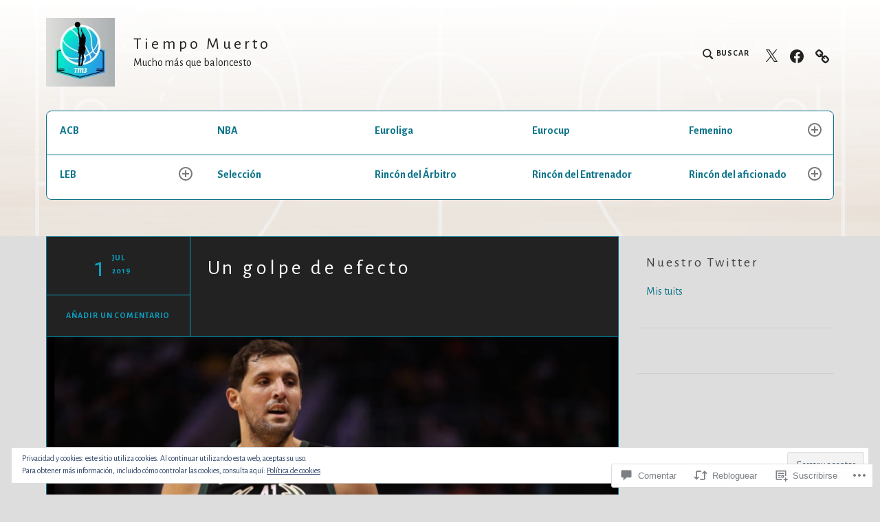

--- FILE ---
content_type: text/css;charset=utf-8
request_url: https://tiempomuerto3.com/_static/??-eJyFj1kOwjAMRC9EcBGVyg/iKCg1poQmcRQ7LLcnIDYJqfzN2DPyM5yTQY5KUUEPFEgglR6ULtozjyB69TRHkRn8SVoRUoEahd4zjvLTCsUkXwYXBY6kyeJo6uickMNzAYE5vpbbE8UdZ7BFOVhVh+8a+nrNoXlwmAP5RBkkIwijs94EiuVbT6FkqrhDlcOD/WOnSgOxqU9adZX325i9ty7fq5uwXnRtt2zaVdMdbwHth30=&cssminify=yes
body_size: 18917
content:



html {
  font-family: sans-serif;
  -webkit-text-size-adjust: 100%;
  -ms-text-size-adjust: 100%;
}

body {
  margin: 0;
}

article,
aside,
details,
figcaption,
figure,
footer,
header,
main,
menu,
nav,
section,
summary {
  display: block;
}

audio,
canvas,
progress,
video {
  display: inline-block;
  vertical-align: baseline;
}

audio:not([controls]) {
  display: none;
  height: 0;
}

[hidden],
template {
  display: none;
}

a {
  background-color: transparent;
}

a:active,
a:hover {
  outline: 0;
}

abbr[title] {
  border-bottom: 1px dotted;
}

b,
strong {
  font-weight: bold;
}

dfn {
  font-style: italic;
}

h1 {
  font-size: 2em;
  margin: 0.67em 0;
}

mark {
  background: #ff0;
  color: #222;
}

small {
  font-size: 80%;
}

sub,
sup {
  font-size: 75%;
  line-height: 0;
  position: relative;
  vertical-align: baseline;
}

sup {
  top: -0.5em;
}

sub {
  bottom: -0.25em;
}

img {
  border: 0;
}

svg:not(:root) {
  overflow: hidden;
}

figure {
  margin: 1em 40px;
}

hr {
  box-sizing: content-box;
  height: 0;
}

pre {
  overflow: auto;
}

code,
kbd,
pre,
samp {
  font-family: monospace, monospace;
  font-size: 1em;
}

button,
input,
optgroup,
select,
textarea {
  color: inherit;
  font: inherit;
  margin: 0;
}

button {
  overflow: visible;
}

button,
select {
  text-transform: none;
}

button,
html input[type="button"],
input[type="reset"],
input[type="submit"] {
  -webkit-appearance: button;
  cursor: pointer;
}

button[disabled],
html input[disabled] {
  cursor: default;
}

button::-moz-focus-inner,
input::-moz-focus-inner {
  border: 0;
  padding: 0;
}

input {
  line-height: normal;
}

input[type="checkbox"],
input[type="radio"] {
  box-sizing: border-box;
  padding: 0;
}

input[type="number"]::-webkit-inner-spin-button,
input[type="number"]::-webkit-outer-spin-button {
  height: auto;
}

input[type="search"] {
  -webkit-appearance: textfield;
  box-sizing: content-box;
}

input[type="search"]::-webkit-search-cancel-button,
input[type="search"]::-webkit-search-decoration {
  -webkit-appearance: none;
}

fieldset {
  border: 1px solid #c0c0c0;
  margin: 0 2px;
  padding: 0.35em 0.625em 0.75em;
}

legend {
  border: 0;
  padding: 0;
}

textarea {
  overflow: auto;
}

optgroup {
  font-weight: bold;
}

table {
  border-collapse: collapse;
  border-spacing: 0;
}

td,
th {
  padding: 0;
}



.screen-reader-text {
  clip: rect(1px, 1px, 1px, 1px);
  position: absolute !important;
  height: 1px;
  width: 1px;
  overflow: hidden;
}

.screen-reader-text:focus {
  background-color: #f1f1f1;
  border-radius: 3px;
  box-shadow: 0 0 2px 2px rgba(0, 0, 0, 0.6);
  clip: auto !important;
  color: #21759b;
  display: block;
  font-size: 14px;
  font-size: 0.875rem;
  font-weight: bold;
  height: auto;
  left: 5px;
  line-height: normal;
  padding: 15px 23px 14px;
  text-decoration: none;
  top: 5px;
  width: auto;
  z-index: 100000;
  
}


#content[tabindex="-1"]:focus {
  outline: 0;
}


.alignleft {
  display: inline;
  float: left;
  margin-right: 1.5em;
}

.alignright {
  display: inline;
  float: right;
  margin-left: 1.5em;
}

.aligncenter {
  clear: both;
  display: block;
  margin-left: auto;
  margin-right: auto;
}


.clear:before,
.clear:after,
.entry-content:before,
.entry-content:after,
.comment-content:before,
.comment-content:after,
.site-header:before,
.site-header:after,
.site-content:before,
.site-content:after,
.site-footer:before,
.site-footer:after {
  content: "";
  display: table;
  table-layout: fixed;
}

.clear:after,
.entry-content:after,
.comment-content:after,
.site-header:after,
.site-content:after,
.site-footer:after {
  clear: both;
}


body,
button,
input,
select,
textarea {
  color: #434343;
  font-family: "Libre Franklin", "Helvetica Neue", Helvetica, Arial, sans-serif;
  font-size: 14.4px;
  font-size: 0.9rem;
  font-weight: 300;
  line-height: 1.65;
}

@media screen and (min-width: 50em) {
  body,
  button,
  input,
  select,
  textarea {
    font-size: 16px;
    font-size: 1rem;
  }
}

h1, h2, h3, h4 {
  clear: both;
  font-family: "Playfair Display SC", "Times New Roman", Times, serif;
  letter-spacing: 0.15em;
  line-height: 1.25em;
  word-break: break-word;
  margin: 1.65em 0;
}

h1 {
  font-size: 32px;
  font-size: 2rem;
}

h2 {
  font-size: 26.72px;
  font-size: 1.67rem;
}

h3 {
  font-size: 22.8px;
  font-size: 1.425rem;
}

h4 {
  font-size: 20px;
  font-size: 1.25rem;
}

h5 {
  font-size: 18px;
  font-size: 1.125rem;
  font-family: "Libre Franklin", "Helvetica Neue", Helvetica, Arial, sans-serif;
  text-transform: uppercase;
}

h6 {
  font-size: 16px;
  font-size: 1rem;
  font-family: "Libre Franklin", "Helvetica Neue", Helvetica, Arial, sans-serif;
  text-transform: uppercase;
}

p {
  margin: 0 0 1.65em;
}

dfn, cite, em, i {
  font-style: italic;
}

blockquote {
  font-family: "Playfair Display", "Times New Roman", Times, serif;
  font-size: 17.6px;
  font-size: 1.1rem;
  line-height: 1.5;
  font-style: italic;
  color: #222;
  margin: 0 0 0 1.5em;
}

@media screen and (min-width: 50em) {
  blockquote {
    font-size: 20px;
    font-size: 1.25rem;
  }
}

address {
  margin: 0 0 1.5em;
}

pre {
  background: #eee;
  font-family: "Courier 10 Pitch", Courier, monospace;
  font-size: 15px;
  font-size: 0.9375rem;
  line-height: 1.8;
  margin-bottom: 1.6em;
  max-width: 100%;
  overflow: auto;
  padding: 1.6em;
}

code, kbd, tt, var {
  font-family: Monaco, Consolas, "Andale Mono", "DejaVu Sans Mono", monospace;
  font-size: 15px;
  font-size: 0.9375rem;
}

abbr, acronym {
  border-bottom: 1px dotted #666;
  cursor: help;
}

mark, ins {
  background: #fff9c0;
  text-decoration: none;
}

big {
  font-size: 125%;
}

blockquote, q {
  quotes: "" "";
}

blockquote:before, blockquote:after, q:before, q:after {
  content: "";
}


input[type="text"],
input[type="email"],
input[type="url"],
input[type="password"],
input[type="search"],
input[type="number"],
input[type="tel"],
input[type="range"],
input[type="date"],
input[type="month"],
input[type="week"],
input[type="time"],
input[type="datetime"],
input[type="datetime-local"],
input[type="color"],
textarea {
  color: #666;
  border: 1px solid #ccc;
  border-radius: 3px;
  width: 100%;
}

input[type="text"]:focus,
input[type="email"]:focus,
input[type="url"]:focus,
input[type="password"]:focus,
input[type="search"]:focus,
input[type="number"]:focus,
input[type="tel"]:focus,
input[type="range"]:focus,
input[type="date"]:focus,
input[type="month"]:focus,
input[type="week"]:focus,
input[type="time"]:focus,
input[type="datetime"]:focus,
input[type="datetime-local"]:focus,
input[type="color"]:focus,
textarea:focus {
  color: #111;
}

select {
  border: 1px solid #ccc;
}

input[type="text"],
input[type="email"],
input[type="url"],
input[type="password"],
input[type="search"],
input[type="number"],
input[type="tel"],
input[type="range"],
input[type="date"],
input[type="month"],
input[type="week"],
input[type="time"],
input[type="datetime"],
input[type="datetime-local"],
input[type="color"] {
  padding: 3px;
}

textarea {
  padding-left: 3px;
  width: 100%;
}


button,
input[type="button"],
input[type="reset"],
input[type="submit"] {
  font-size: 16px;
  font-size: 1rem;
  -webkit-border-radius: 0.333em;
  -moz-border-radius: 0.333em;
  border-radius: 0.333em;
  border: 1px solid #ce4639;
  background: #fff;
  color: #ce4639;
  font-weight: 600;
  line-height: 1;
  outline: none;
  padding: 0.825em 13.5px;
  -webkit-transition: color 0.125s ease-out, background 0.125s ease-out, border-color 0.125s ease-out;
  -moz-transition: color 0.125s ease-out, background 0.125s ease-out, border-color 0.125s ease-out;
  -o-transition: color 0.125s ease-out, background 0.125s ease-out, border-color 0.125s ease-out;
  transition: color 0.125s ease-out, background 0.125s ease-out, border-color 0.125s ease-out;
}

button:hover,
input[type="button"]:hover,
input[type="reset"]:hover,
input[type="submit"]:hover,
button:focus,
input[type="button"]:focus,
input[type="reset"]:focus,
input[type="submit"]:focus {
  background: #222;
  border: 1px solid #222;
  color: #FFF;
  font-weight: 600;
  outline: none;
}


hr {
  background-color: #ccc;
  border: 0;
  height: 1px;
  margin-bottom: 1.5em;
}

.avatar {
  -webkit-border-radius: 10%;
  -moz-border-radius: 10%;
  border-radius: 10%;
}


ul, ol {
  margin: 0 0 1.5em 27px;
  padding: 0;
}

ul {
  list-style: disc;
}

ol {
  list-style: decimal;
}

li > ul,
li > ol {
  margin-bottom: 0;
  margin-left: 1.5em;
}

dt {
  font-weight: bold;
}

dd {
  margin: 0 1.5em 1.5em;
}


table {
  margin: 0 0 1.5em;
  width: 100%;
}

table th,
table td {
  padding: .5em;
  text-align: left;
}

.entry-content table {
  border-collapse: collapse;
}

.entry-content table tbody tr:nth-child(odd) {
  background: #FFF;
}

.entry-content table tbody {
  background: #FFF;
  border: 1px solid #ce4639;
  -webkit-border-bottom-left-radius: 0.5em;
  -moz-border-bottom-left-radius: 0.5em;
  border-bottom-left-radius: 0.5em;
  -webkit-border-bottom-right-radius: 0.5em;
  -moz-border-bottom-right-radius: 0.5em;
  border-bottom-right-radius: 0.5em;
  overflow: hidden;
}

.entry-content table tbody tr:nth-child(even) {
  background: #f0eeec;
}

.entry-content table th,
.entry-content table td {
  border: 1px solid #ce4639;
}

.entry-content table thead tr {
  font-size: 12.8px;
  font-size: 0.8rem;
  font-weight: 700;
  letter-spacing: .075em;
  line-height: 1.2375em;
  text-transform: uppercase;
  background: #222;
  color: #FFF;
}



.menu-toggle {
  display: block;
  float: right;
  margin-right: 5px;
  margin-bottom: 1.65em;
}

.menu-toggle.toggled-on {
  background: #ce4639;
  border-color: #ce4639;
  color: #FFF;
}

.main-navigation {
  clear: both;
  display: block;
  position: absolute;
  top: 1.65em;
  right: 10px;
  width: auto;
  z-index: 3;
}

.main-navigation ul {
  list-style: none;
  margin: 0;
  padding-left: 0;
}

.main-navigation > div {
  display: none;
}

.main-navigation > div.toggled-on {
  display: block;
}

.main-navigation > div > ul {
  list-style: none;
  margin: 0;
  padding-left: 0;
  background: #FFF;
  border: 1px solid #ce4639;
  -webkit-border-top-left-radius: 0.5em;
  -moz-border-top-left-radius: 0.5em;
  border-top-left-radius: 0.5em;
  -webkit-border-top-right-radius: 0.5em;
  -moz-border-top-right-radius: 0.5em;
  border-top-right-radius: 0.5em;
  overflow: hidden;
  overflow: inherit;
}

.main-navigation > div > ul li {
  position: relative;
  position: relative;
}

.main-navigation > div > ul li:before {
  content: "";
  position: absolute;
  border-bottom: 1px solid #ce4639;
  bottom: 0;
  height: 0;
  left: 0;
  width: 100%;
}

.main-navigation > div > ul li:hover span,
.main-navigation > div > ul li.focus span {
  color: #777777;
}

.main-navigation > div > ul li:hover > ul,
.main-navigation > div > ul li.focus > ul {
  left: auto;
}

.main-navigation .sub-menu,
.main-navigation .children {
  position: relative;
  display: none;
}

.main-navigation .sub-menu:before,
.main-navigation .children:before {
  content: "";
  position: absolute;
  border-top: 1px solid #ce4639;
  height: 0;
  top: 0;
  left: 0;
  width: 100%;
}

.main-navigation .sub-menu a:before,
.main-navigation .children a:before {
  content: "\26AC\00a0\00a0";
  color: #777777;
  display: inline-block;
  font-weight: 100;
}

.main-navigation .sub-menu:before,
.main-navigation .children:before {
  top: -1px;
}

.main-navigation .sub-menu.toggled-on,
.main-navigation .children.toggled-on {
  display: block;
}

.main-navigation .sub-menu ul,
.main-navigation .children ul {
  position: relative;
}

.main-navigation .sub-menu ul:before,
.main-navigation .children ul:before {
  content: "";
  position: absolute;
  border-top: 1px solid #cfccc7;
  height: 0;
  top: 0;
  left: 0;
  width: 100%;
}

.main-navigation .sub-menu ul:before,
.main-navigation .children ul:before {
  top: -1px;
}

.main-navigation .sub-menu li,
.main-navigation .children li {
  position: relative;
  position: relative;
}

.main-navigation .sub-menu li:before,
.main-navigation .children li:before {
  content: "";
  position: absolute;
  border-bottom: 1px solid #cfccc7;
  bottom: 0;
  height: 0;
  left: 0;
  width: 100%;
}

.main-navigation .sub-menu li.menu-item-has-children ul a,
.main-navigation .sub-menu li.page_item_has_children ul a,
.main-navigation .children li.menu-item-has-children ul a,
.main-navigation .children li.page_item_has_children ul a {
  padding-left: 40.5px;
}

.main-navigation a {
  display: block;
  font-weight: 600;
  line-height: 1.1875em;
  padding: 20.25px;
  word-break: break-word;
}

.main-navigation a span {
  display: none;
}

.main-navigation .menu-item-has-children > a,
.main-navigation .page_item_has_children > a {
  padding: 20.25px 55px 20.25px 20.25px;
}

.main-navigation .dropdown-toggle {
  -webkit-border-radius: 100%;
  -moz-border-radius: 100%;
  border-radius: 100%;
  background: transparent;
  border: 2px solid #777777;
  color: #777777;
  display: inline-block;
  fill: currentColor;
  height: 32px;
  position: absolute;
  right: 12px;
  text-align: center;
  top: 12px;
  width: 32px;
  z-index: 2;
}

.main-navigation .dropdown-toggle:focus {
  background: #26866d;
  border-color: #26866d;
}

.main-navigation .dropdown-toggle svg {
  height: 20px;
  position: absolute;
  left: 4px;
  top: 4px;
  width: 20px;
}

.main-navigation .dropdown-toggle:focus svg {
  fill: #fff;
}

.main-navigation .dropdown-toggle.toggled-on {
  color: #FFF;
  background-color: #ce4639;
  border-color: #ce4639;
  -ms-transform: rotate(45deg);
  
  -webkit-transform: rotate(45deg);
  
  transform: rotate(45deg);
}

.main-navigation .dropdown-toggle.toggled-on:focus svg {
  fill: currentColor;
}

.main-navigation.toggled-on {
  width: calc(100% - 20px);
}

.main-navigation.toggled-on > div > ul {
  display: flex;
  flex-direction: column;
  width: 100%;
}

@media screen and (min-width: 50em) {
  .menu-toggle {
    display: none;
  }
  .main-navigation {
    min-height: 55px;
    margin-bottom: 3.3em;
    position: relative;
    top: inherit;
    right: inherit;
    width: 100%;
    z-index: 5;
  }
  .main-navigation > div {
    display: block;
    position: relative;
    z-index: 2;
  }
  .main-navigation > div.hide {
    z-index: 1;
  }
  .main-navigation > div.hide ul {
    max-height: 0;
    opacity: 0;
    overflow: hidden;
    z-index: 0;
  }
  .main-navigation a {
    height: 100%;
    position: relative;
    z-index: 3;
  }
  .main-navigation a:hover {
    color: #FFF;
  }
  .main-navigation a:hover span {
    color: #777777;
  }
  .main-navigation a span {
    color: #434343;
    display: block;
    font-size: 12px;
    font-size: 0.75rem;
    font-weight: 300;
    line-height: 1.65;
    margin-top: 3px;
  }
  .main-navigation .menu-item-has-children a,
  .main-navigation .page_item_has_children a {
    padding: 20px 35px 26px 20px;
  }
  .main-navigation .menu-item-has-children > ul li a,
  .main-navigation .page_item_has_children > ul li a {
    padding-bottom: 20px;
  }
  .main-navigation > div > ul,
  .main-navigation.toggled-on > div > ul {
    background: #FFF;
    border: 1px solid #ce4639;
    -webkit-border-radius: 0.5em;
    -moz-border-radius: 0.5em;
    border-radius: 0.5em;
    overflow: hidden;
    align-content: stretch;
    align-items: stretch;
    display: flex;
    flex-direction: row;
    flex-wrap: wrap;
    max-height: 9999px;
    opacity: 1;
    overflow: visible;
    -webkit-transition: all 0.125s ease-out;
    -moz-transition: all 0.125s ease-out;
    -o-transition: all 0.125s ease-out;
    transition: all 0.125s ease-out;
  }
  .main-navigation > div > ul > li,
  .main-navigation.toggled-on > div > ul > li {
    margin: -1px -1px 0;
    width: calc(20% + 2px);
  }
  .main-navigation > div > ul > li:before,
  .main-navigation.toggled-on > div > ul > li:before {
    position: relative;
  }
  .main-navigation > div > ul > li:before:before,
  .main-navigation.toggled-on > div > ul > li:before:before {
    content: "";
    position: absolute;
    border: none;
  }
  .main-navigation > div > ul > li:hover,
  .main-navigation > div > ul > li.focus,
  .main-navigation.toggled-on > div > ul > li:hover,
  .main-navigation.toggled-on > div > ul > li.focus {
    background: #222;
  }
  .main-navigation > div > ul > li:hover a,
  .main-navigation > div > ul > li.focus a,
  .main-navigation.toggled-on > div > ul > li:hover a,
  .main-navigation.toggled-on > div > ul > li.focus a {
    color: #777777;
  }
  .main-navigation > div > ul > li:hover a:hover,
  .main-navigation > div > ul > li.focus a:hover,
  .main-navigation > div > ul > li.focus a:focus,
  .main-navigation.toggled-on > div > ul > li:hover a:hover,
  .main-navigation.toggled-on > div > ul > li.focus a:hover,
  .main-navigation.toggled-on > div > ul > li.focus a:focus {
    color: #FFF;
  }
  .main-navigation > div ul li:hover > button,
  .main-navigation > div ul li.focus > button,
  .main-navigation > div ul li:hover > button,
  .main-navigation > div ul li.focus > button {
	  border-color: #fff;
  }
  .main-navigation > div ul li:hover > button svg,
  .main-navigation > div ul li.focus > button svg,
  .main-navigation > div ul li:hover > button svg,
  .main-navigation > div ul li.focus > button svg {
	  fill: #fff;
  }
  .main-navigation > div > ul > li:hover .sub-menu,
  .main-navigation > div > ul > li:hover .children,
  .main-navigation > div > ul > li.focus .sub-menu,
  .main-navigation > div > ul > li.focus .children,
  .main-navigation.toggled-on > div > ul > li:hover .sub-menu,
  .main-navigation.toggled-on > div > ul > li:hover .children,
  .main-navigation.toggled-on > div > ul > li.focus .sub-menu,
  .main-navigation.toggled-on > div > ul > li.focus .children {
    display: block;
  }
  .main-navigation .sub-menu,
  .main-navigation .children {
    background: #222;
    box-shadow: 2px 3px 3px rgba(0, 0, 0, 0.33);
    display: inherit;
    float: left;
    position: absolute;
    top: calc(100% - 10px);
    left: -999em;
    width: 300px;
    z-index: 99999;
  }
  .main-navigation .sub-menu ul,
  .main-navigation .children ul {
    position: absolute;
    left: -999em;
    top: 0;
  }
  .main-navigation .sub-menu ul:before,
  .main-navigation .children ul:before {
    border-color: #ce4639;
  }
  .main-navigation .sub-menu a:before,
  .main-navigation .children a:before {
    content: "";
    display: none;
  }
  .main-navigation .sub-menu li a,
  .main-navigation .children li a {
    color: #FFF;
  }
  .main-navigation .sub-menu li:before,
  .main-navigation .children li:before {
    border-color: #ce4639;
  }
  .main-navigation .sub-menu li:hover > ul,
  .main-navigation .sub-menu li.focus > ul,
  .main-navigation .children li:hover > ul,
  .main-navigation .children li.focus > ul {
    left: 100%;
  }
  .main-navigation .sub-menu li:hover > a,
  .main-navigation .sub-menu li.focus > a,
  .main-navigation .sub-menu li.menu-item-has-children li a:hover,
  .main-navigation .sub-menu li.page_item_has_children li a:hover,
  .main-navigation .children li:hover > a,
  .main-navigation .children li.focus > a,
  .main-navigation .children li.menu-item-has-children li a:hover,
  .main-navigation .children li.page_item_has_children li a:hover {
    color: #777777;
  }
  .main-navigation .sub-menu li.menu-item-has-children:hover ul li,
  .main-navigation .sub-menu li.page_item_has_children:hover ul li,
  .main-navigation .children li.menu-item-has-children:hover ul li,
  .main-navigation .children li.page_item_has_children:hover ul li {
    background: #2A2A2A;
  }
  .main-navigation .sub-menu li.menu-item-has-children ul a,
  .main-navigation .sub-menu li.page_item_has_children ul a,
  .main-navigation .children li.menu-item-has-children ul a,
  .main-navigation .children li.page_item_has_children ul a {
    padding-left: 20.25px;
  }
  .main-navigation .sub-menu li.menu-item-has-children:hover ul a:active,
  .main-navigation .sub-menu li.menu-item-has-children:hover ul a:hover,
  .main-navigation .sub-menu li.page_item_has_children:hover ul a:active,
  .main-navigation .sub-menu li.page_item_has_children:hover ul a:hover,
  .main-navigation .children li.menu-item-has-children:hover ul a:active,
  .main-navigation .children li.menu-item-has-children:hover ul a:hover,
  .main-navigation .children li.page_item_has_children:hover ul a:active,
  .main-navigation .children li.page_item_has_children:hover ul a:hover {
    color: #FFF;
  }
  .main-navigation.add-seperators > div > ul > li {
    position: relative;
  }
  .main-navigation.add-seperators > div > ul > li:before {
    content: "";
    position: absolute;
    border-bottom: 1px solid #ce4639;
    bottom: 0;
    height: 0;
    left: 0;
    width: 100%;
  }
  .main-navigation.add-seperators > div > ul > li:before {
    bottom: 0;
  }
  .main-navigation.add-seperators > div > ul > li:nth-child(5n):nth-last-child(-n+6) ~ li:before,
  .main-navigation.add-seperators > div > ul > li:last-child:nth-child(-n+4):before {
    display: none;
  }
  .main-navigation.add-seperators > div > ul > li:nth-child(5n):nth-last-child(-n+6) ~ li:hover:before,
  .main-navigation.add-seperators > div > ul > li:last-child:nth-child(-n+4):hover:before {
    border-color: #222;
    bottom: -1px;
    display: block;
  }
  .main-navigation .dropdown-toggle {
    height: 20px;
    padding: 0;
    right: 18px;
    top: 18px;
    width: 20px;
    z-index: 2;
  }
  .main-navigation .dropdown-toggle svg {
    height: 16px;
    left: 0;
    position: absolute;
    top: 0;
    width: 16px;
  }
  .main-navigation .dropdown-toggle.toggled-on {
    background-color: transparent;
    border-color: #777777;
    color: #777777;
    -ms-transform: rotate(0deg);
    
    -webkit-transform: rotate(0deg);
    
    transform: rotate(0deg);
  }
}

.footer-navigation {
  display: block;
  margin-bottom: 1.65em;
}

.footer-navigation > div > ul {
  list-style: none;
  margin: 0 0 0 -13.5px;
  padding-left: 0;
}

.footer-navigation li {
  display: inline-block;
}

.footer-navigation a {
  font-size: 12px;
  font-size: 0.75rem;
  font-weight: 700;
  letter-spacing: .075em;
  line-height: 1.65em;
  text-transform: uppercase;
  display: block;
  font-weight: 600;
  line-height: 1.65em;
  padding: 0 13.5px;
  word-break: break-word;
}

.posts-navigation,
.post-navigation,
.comment-navigation {
  background: #FFF;
  border: 1px solid #ce4639;
  -webkit-border-bottom-left-radius: 0.5em;
  -moz-border-bottom-left-radius: 0.5em;
  border-bottom-left-radius: 0.5em;
  -webkit-border-bottom-right-radius: 0.5em;
  -moz-border-bottom-right-radius: 0.5em;
  border-bottom-right-radius: 0.5em;
  overflow: hidden;
}

.site-main .posts-navigation, .site-main
.post-navigation, .site-main
.comment-navigation {
  display: block;
  margin: 0 0 1.65em;
  overflow: hidden;
}

.posts-navigation .nav-links,
.post-navigation .nav-links,
.comment-navigation .nav-links {
  display: block;
}

.posts-navigation .nav-links a,
.post-navigation .nav-links a,
.comment-navigation .nav-links a {
  display: block;
  height: 100%;
}

.posts-navigation .nav-previous,
.post-navigation .nav-previous,
.comment-navigation .nav-previous {
  position: relative;
  width: 100%;
  position: relative;
}

.posts-navigation .nav-previous:before,
.post-navigation .nav-previous:before,
.comment-navigation .nav-previous:before {
  content: "";
  position: absolute;
  border-bottom: 1px solid #ce4639;
  bottom: 0;
  height: 0;
  left: 0;
  width: 100%;
}

.posts-navigation .nav-previous:before,
.post-navigation .nav-previous:before,
.comment-navigation .nav-previous:before {
  bottom: -1px;
}

.posts-navigation .nav-next,
.post-navigation .nav-next,
.comment-navigation .nav-next {
  position: relative;
  width: 100%;
  position: relative;
}

.posts-navigation .nav-next:before,
.post-navigation .nav-next:before,
.comment-navigation .nav-next:before {
  content: "";
  position: absolute;
  border-bottom: 1px solid #ce4639;
  bottom: 0;
  height: 0;
  left: 0;
  width: 100%;
}

.posts-navigation .nav-next:before,
.post-navigation .nav-next:before,
.comment-navigation .nav-next:before {
  bottom: -1px;
}

.posts-navigation a,
.post-navigation a,
.comment-navigation a {
  display: block;
}

.posts-navigation a > *,
.post-navigation a > *,
.comment-navigation a > * {
  display: block;
  width: 100%;
}

.posts-navigation a .meta-nav,
.post-navigation a .meta-nav,
.comment-navigation a .meta-nav {
  position: relative;
  font-size: 12px;
  font-size: 0.75rem;
  font-weight: 700;
  letter-spacing: .075em;
  line-height: 1.65em;
  text-transform: uppercase;
  line-height: 2.475em;
  padding: 0 20.25px;
}

.posts-navigation a .meta-nav:before,
.post-navigation a .meta-nav:before,
.comment-navigation a .meta-nav:before {
  content: "";
  position: absolute;
  border-bottom: 1px solid #ce4639;
  bottom: 0;
  height: 0;
  left: 0;
  width: 100%;
}

.posts-navigation a .meta-title,
.post-navigation a .meta-title,
.comment-navigation a .meta-title {
  font-size: 24px;
  font-size: 1.5rem;
  font-family: "Libre Franklin", "Helvetica Neue", Helvetica, Arial, sans-serif;
  font-weight: 600;
  letter-spacing: inherit;
  line-height: 1.25em;
  font-size: 18px;
  font-size: 1.125rem;
  padding: 0.4125em 20.25px 1.65em;
  word-break: break-word;
}

.posts-navigation a:hover,
.post-navigation a:hover,
.comment-navigation a:hover,
.posts-navigation a:focus,
.post-navigation a:focus,
.comment-navigation a:focus {
  background: #222;
  color: #FFF;
}

.posts-navigation a:hover .meta-nav:before,
.post-navigation a:hover .meta-nav:before,
.comment-navigation a:hover .meta-nav:before,
.posts-navigation a:focus .meta-nav:before,
.post-navigation a:focus .meta-nav:before,
.comment-navigation a:focus .meta-nav:before {
  border-color: #FFF;
}

.posts-navigation .nav-previous:hover .meta-nav,
.posts-navigation .nav-next:hover .meta-nav,
.post-navigation .nav-previous:hover .meta-nav,
.post-navigation .nav-next:hover .meta-nav,
.comment-navigation .nav-previous:hover .meta-nav,
.comment-navigation .nav-next:hover .meta-nav,
.posts-navigation .nav-previous:focus .meta-nav,
.posts-navigation .nav-next:focus .meta-nav,
.post-navigation .nav-previous:focus .meta-nav,
.post-navigation .nav-next:focus .meta-nav,
.comment-navigation .nav-previous:focus .meta-nav,
.comment-navigation .nav-next:focus .meta-nav {
  border-color: #FFF;
}

.comment-navigation {
  margin-bottom: 1.65em;
  width: 100%;
  -webkit-border-bottom-left-radius: 0;
  -moz-border-bottom-left-radius: 0;
  border-bottom-left-radius: 0;
  -webkit-border-bottom-right-radius: 0;
  -moz-border-bottom-right-radius: 0;
  border-bottom-right-radius: 0;
}

.site-main .comment-navigation {
  margin-bottom: -1px;
}

.comment-navigation a {
  font-size: 24px;
  font-size: 1.5rem;
  font-family: "Libre Franklin", "Helvetica Neue", Helvetica, Arial, sans-serif;
  font-weight: 600;
  letter-spacing: inherit;
  line-height: 1.25em;
  font-size: 18px;
  font-size: 1.125rem;
  padding: 20.25px;
  word-wrap: break-word;
}

.posts-navigation {
  background: #FFF;
  border: 1px solid #ce4639;
  -webkit-border-radius: 0.5em;
  -moz-border-radius: 0.5em;
  border-radius: 0.5em;
  overflow: hidden;
  overflow: hidden;
  float: left;
  width: 99%;
}

.posts-navigation .nav-previous {
  -webkit-border-top-left-radius: 0.5em;
  -moz-border-top-left-radius: 0.5em;
  border-top-left-radius: 0.5em;
  -webkit-border-bottom-left-radius: 0.5em;
  -moz-border-bottom-left-radius: 0.5em;
  border-bottom-left-radius: 0.5em;
  overflow: hidden;
}

.posts-navigation .nav-next {
  -webkit-border-top-right-radius: 0.5em;
  -moz-border-top-right-radius: 0.5em;
  border-top-right-radius: 0.5em;
  -webkit-border-bottom-right-radius: 0.5em;
  -moz-border-bottom-right-radius: 0.5em;
  border-bottom-right-radius: 0.5em;
  overflow: hidden;
}

.posts-navigation .nav-previous:first-child:last-child,
.posts-navigation .nav-next:first-child:last-child {
  -webkit-border-radius: 0.5em;
  -moz-border-radius: 0.5em;
  border-radius: 0.5em;
}

.posts-navigation a {
  font-weight: 600;
  padding: 0.4125em 20.25px 1.65em;
}

@media screen and (min-width: 37.5em) {
  .site-main .posts-navigation, .site-main
  .post-navigation, .site-main
  .comment-navigation {
    margin: 0 0 1.65em;
    overflow: hidden;
  }
  .site-main .posts-navigation.comment-navigation, .site-main
  .post-navigation.comment-navigation, .site-main
  .comment-navigation.comment-navigation {
    margin-bottom: -1px;
  }
  .posts-navigation .nav-links,
  .post-navigation .nav-links,
  .comment-navigation .nav-links {
    display: flex;
    align-content: stretch;
  }
  .posts-navigation .nav-links a,
  .post-navigation .nav-links a,
  .comment-navigation .nav-links a {
    display: block;
    height: 100%;
  }
  .posts-navigation .nav-previous,
  .post-navigation .nav-previous,
  .comment-navigation .nav-previous {
    flex: 1 1 50%;
    position: relative;
    position: relative;
  }
  .posts-navigation .nav-previous:before,
  .post-navigation .nav-previous:before,
  .comment-navigation .nav-previous:before {
    content: "";
    position: absolute;
    border-right: 1px solid #ce4639;
    height: 100%;
    top: 0;
    right: 0;
    left: inherit;
    width: 0;
  }
  .posts-navigation .nav-previous:before,
  .post-navigation .nav-previous:before,
  .comment-navigation .nav-previous:before {
    right: -1px;
  }
  .posts-navigation .nav-next,
  .post-navigation .nav-next,
  .comment-navigation .nav-next {
    flex: 1 1 50%;
    position: relative;
    position: relative;
  }
  .posts-navigation .nav-next:before,
  .post-navigation .nav-next:before,
  .comment-navigation .nav-next:before {
    content: "";
    position: absolute;
    border-left: 1px solid #ce4639;
    height: 100%;
    left: 0;
    top: 0;
    right: inherit;
    width: 0;
  }
  .posts-navigation a .meta-title,
  .post-navigation a .meta-title,
  .comment-navigation a .meta-title {
    font-size: 24px;
    font-size: 1.5rem;
  }
}


a {
  color: #ce4639;
  text-decoration: none;
  -webkit-transition: color 0.125s ease-out;
  -moz-transition: color 0.125s ease-out;
  -o-transition: color 0.125s ease-out;
  transition: color 0.125s ease-out;
}

a:visited {
  color: #ce4639;
}

a:hover, a:focus, a:active {
  color: #26866d;
}

a:focus {
  outline: thin dotted;
}

a:hover, a:active {
  outline: 0;
}


html {
  box-sizing: border-box;
}

*,
*:before,
*:after {
  
  box-sizing: inherit;
}

body {
  background: #f0eeec;
  
}


.single .site-content,
.page .site-content,
.error404 .site-content,
.search-no-results .site-content {
  padding-top: 0;
}

.site-main {
  position: relative;
}

@media screen and (min-width: 50em) {
  .content-area {
    float: left;
    margin: 0 -25% 0 0;
    width: 100%;
  }
  .site-main {
    margin: 0 calc(25% + 27px) 0 0;
  }
  .no-sidebar .site-main,
  .error404  .site-main,
  .search-no-results .site-main {
    margin: 0 10%;
  }
}


.site-content #secondary .widget {
  position: relative;
  
}

.site-content #secondary .widget:before {
  content: "";
  position: absolute;
  border-top: 1px solid #cfccc7;
  height: 0;
  top: 0;
  left: 0;
  width: 100%;
}

.site-content #secondary .widget:nth-of-type(3n+1) a {
  color: #ce4639;
}

.site-content #secondary .widget:nth-of-type(3n+1) a:hover {
  color: #777777;
}

.site-content #secondary .widget:nth-of-type(3n+2) a {
  color: #26866d;
}

.site-content #secondary .widget:nth-of-type(3n+2) a:hover {
  color: #777777;
}

.site-content #secondary .widget:nth-of-type(3n+3) a {
  color: #604d88;
}

.site-content #secondary .widget:nth-of-type(3n+3) a:hover {
  color: #777777;
}

@media screen and (min-width: 50em) {
  .site-content #secondary {
    float: right;
    overflow: hidden;
    width: 25%;
  }
  .site-content #secondary .widget:first-child:before {
    display: none;
  }
}


@media screen and (max-width: 37.5em) {
  .header-wrap,
  .main-navigation,
  .site-content,
  .testimonials > *,
  .featured-content > *,
  .footer-widget-area .widget-area,
  .site-footer-wrap {
    max-width: 100%;
    margin-left: auto;
    margin-right: auto;
    padding: 1.65em 10px;
  }
  .header-wrap {
    padding-left: 20px;
    padding-right: 20px;
  }
  .main-navigation {
    padding: 0 10px;
  }
}

@media screen and (min-width: 37.5em) {
  .header-wrap,
  .main-navigation,
  .site-content,
  .testimonials > *,
  .featured-content > *,
  .footer-widget-area .widget-area,
  .site-footer-wrap {
    max-width: 100%;
    margin-left: auto;
    margin-right: auto;
    padding: 1.65em 16.2px;
  }
  .main-navigation {
    padding: 0 16.2px;
  }
}

@media screen and (min-width: 50em) {
  .header-wrap,
  .main-navigation,
  .site-content,
  .testimonials > *,
  .featured-content > *,
  .footer-widget-area .widget-area,
  .site-footer-wrap {
    max-width: 60em;
    padding: 1.65em 27px;
  }
  .main-navigation {
    padding: 0 27px;
  }
  .footer-widget-area .widget-area {
    padding: 3.3em 27px 1.65em;
  }
}

@media screen and (min-width: 60em) {
  .header-wrap,
  .main-navigation,
  .site-content,
  .testimonials > *,
  .featured-content > *,
  .footer-widget-area .widget-area,
  .site-footer-wrap {
    max-width: 75em;
  }
}



@media screen and (max-width: 50em) {
  .site-header {
    background: transparent !important;
  }
}

#masthead .site-header a {
  color: #222;
}

#masthead .site-header a:hover, #masthead .site-header a:active {
  color: #ce4639;
}

.site-header {
  position: relative;
  z-index: 4;
}

.header-wrap {
  position: relative;
  z-index: 2;
}

.site-logo-link {
  display: block;
  line-height: 0;
  width: 100px;
  margin-bottom: 1.65em;
}

.site-branding {
  padding-right: 70px;
}

.site-branding .site-title {
  font-family: "Playfair Display SC", "Times New Roman", Times, serif;
  font-size: 24px;
  font-size: 1.5rem;
  font-weight: 600;
  letter-spacing: 0.175em;
  line-height: 1.125em;
  margin: 0 0 0.61875em;
}

.site-branding .site-description {
  font-size: 14.4px;
  font-size: 0.9rem;
  margin: 0 0 1.65em;
}

.site-branding a {
  display: inline-block;
}

.site-branding a:link, .site-branding a:visited {
  color: #222;
}

.site-branding a:hover, .site-branding a:active {
  color: #ce4639;
}

@media screen and (min-width: 50em) {
  .site-header {
    position: relative;
    z-index: inherit;
  }
  .header-wrap {
    display: flex;
    justify-content: space-between;
    align-items: center;
  }
  .site-logo-link {
    line-height: 0;
    margin-bottom: 0;
    width: 100px;
  }
  .site-branding {
    flex: 3 1 15%;
    padding: 0 27px;
  }
  .site-branding .site-title {
    font-size: 24px;
    font-size: 1.5rem;
    margin: -5px 0 0;
  }
  .site-branding .site-description {
    font-size: 16px;
    font-size: 1rem;
    margin-bottom: 0;
  }
}


.search-toggle {
  display: none;
  text-align: right;
}

.search-box-wrapper {
  -webkit-box-sizing: border-box;
  -moz-box-sizing: border-box;
  box-sizing: border-box;
  display: none;
  position: relative;
  width: 100%;
}

.toggled .search-box-wrapper {
  display: block;
}

.search-box {
  background: #FFF;
  border: 1px solid #222;
  border-color: #ce4639;
  margin: -2px 0 0;
  overflow: hidden;
  width: calc( 100% );
  -webkit-border-bottom-left-radius: 0.5em;
  -moz-border-bottom-left-radius: 0.5em;
  border-bottom-left-radius: 0.5em;
  -webkit-border-bottom-right-radius: 0.5em;
  -moz-border-bottom-right-radius: 0.5em;
  border-bottom-right-radius: 0.5em;
}

.search-box .search-submit {
  background: #222;
  border: 1px solid #222;
  color: #FFF;
  float: left;
  line-height: 1.7;
  margin: -1px;
  width: calc( 25% );
  -webkit-border-radius: 0;
  -moz-border-radius: 0;
  border-radius: 0;
}

.search-box .search-submit:focus {
  background: #ce4639;
  border: 1px solid #ce4639;
}

.search-box .search-field {
  -webkit-border-radius: 0;
  -moz-border-radius: 0;
  border-radius: 0;
  background-color: transparent;
  border: none;
  color: #222;
  float: right;
  font-size: 16px;
  font-size: 1rem;
  font-weight: 300;
  padding: 0.825em 13.5px;
  width: calc( 75% - 27px );
}

@media screen and (min-width: 50em) {
  .search-toggle {
    display: inline-flex;
    height: 2em;
    line-height: 1;
    font-size: 12px;
    font-size: 0.75rem;
    font-weight: 700;
    letter-spacing: .075em;
    line-height: 1.65em;
    text-transform: uppercase;
  }
  .search-toggle a {
    color: #222;
    fill: currentColor;
    font-weight: 700;
    padding: 0 15px;
  }
  .search-toggle a:hover, .search-toggle a:active {
    color: #ce4639;
  }
  .search-toggle a svg {
    width: 1.5em;
    height: 1.5em;
    vertical-align: middle;
  }
  .main-navigation > .search-box-wrapper.toggled-on,
  .main-navigation .search-box-wrapper {
    left: 27px;
    max-width: 75em;
    position: absolute;
    top: 0;
    width: calc(100% - 54px);
    z-index: 1;
  }
  .main-navigation > .search-box-wrapper.toggled-on .search-box,
  .main-navigation .search-box-wrapper .search-box {
    border-width: 0;
    margin: 0;
    opacity: 0;
    overflow: hidden;
    -webkit-border-radius: 0.5em;
    -moz-border-radius: 0.5em;
    border-radius: 0.5em;
    width: 100%;
    z-index: 0;
    -webkit-transition: all 0.125s ease-out;
    -moz-transition: all 0.125s ease-out;
    -o-transition: all 0.125s ease-out;
    transition: all 0.125s ease-out;
  }
  .toggled .main-navigation > .search-box-wrapper.toggled-on, .toggled
  .main-navigation .search-box-wrapper {
    border-width: 0;
    z-index: 0;
  }
  .main-navigation > .search-box-wrapper.toggled-on.show,
  .main-navigation .search-box-wrapper.show {
    z-index: 3;
  }
  .main-navigation > .search-box-wrapper.toggled-on.show .search-box,
  .main-navigation .search-box-wrapper.show .search-box {
    border-width: 1px;
    height: 55px;
    opacity: 1;
    z-index: 2;
  }
  .toggled .main-navigation > .search-box-wrapper.toggled-on.show .search-box, .toggled
  .main-navigation .search-box-wrapper.show .search-box {
    height: 55px;
    opacity: 1;
    z-index: 2;
  }
  .search-box .search-submit {
    width: calc(12.5%);
  }
  .search-box .search-submit:hover {
    border: none;
    line-height: 1.7;
  }
  .search-box .search-field {
    width: calc(87.5% - 27px);
  }
}


@media screen and (min-width: 50em) {
  .header-image .site-header {
    background-position: center center;
    background-repeat: no-repeat;
    background-size: cover;
    min-height: 87.5vh;
    margin-bottom: 0;
    display: block;
  }
  .header-image .site-header:before {
    content: "";
    background: white;
    background: -moz-linear-gradient(top, white 0%, rgba(240, 238, 236, 0) 87.5%);
    background: -webkit-gradient(left top, left bottom, color-stop(0%, white), color-stop(50%, rgba(240, 238, 236, 0)));
    background: -webkit-linear-gradient(top, white 0%, rgba(240, 238, 236, 0) 87.5%);
    background: -o-linear-gradient(top, white 0%, rgba(240, 238, 236, 0) 87.5%);
    background: -ms-linear-gradient(top, white 0%, rgba(240, 238, 236, 0) 87.5%);
    background: linear-gradient(to bottom, white 0%, rgba(240, 238, 236, 0) 87.5%);
    display: inherit;
    filter: progid:DXImageTransform.Microsoft.gradient( startColorstr='#ffffff', endColorstr='#f0eeec', GradientType=0 );
    height: 100%;
    left: 0;
    position: absolute;
    top: 0;
    width: 100%;
    z-index: 1;
  }
  .single.header-image .site-header,
  .page.header-image .site-header,
  .archive.header-image .site-header,
  .search.header-image .site-header {
    min-height: inherit;
  }
  .single.header-image .site-header:before,
  .page.header-image .site-header:before,
  .archive.header-image .site-header:before,
  .search.header-image .site-header:before {
    content: "";
    background: white;
    background: -moz-linear-gradient(top, white 0%, rgba(240, 238, 236, 0.875) 87.5%);
    background: -webkit-gradient(left top, left bottom, color-stop(0%, white), color-stop(50%, rgba(240, 238, 236, 0.875)));
    background: -webkit-linear-gradient(top, white 0%, rgba(240, 238, 236, 0.875) 87.5%);
    background: -o-linear-gradient(top, white 0%, rgba(240, 238, 236, 0.875) 87.5%);
    background: -ms-linear-gradient(top, white 0%, rgba(240, 238, 236, 0.875) 87.5%);
    background: linear-gradient(to bottom, white 0%, rgba(240, 238, 236, 0.875) 87.5%);
    display: inherit;
    filter: progid:DXImageTransform.Microsoft.gradient( startColorstr='#ffffff', endColorstr='#f0eeec', GradientType=0 );
    height: 100%;
    left: 0;
    position: absolute;
    top: 0;
    width: 100%;
    z-index: 1;
  }
}


.featured-content {
  background: #222;
  color: #777777;
  display: block;
  position: relative;
  z-index: 3;
}

.featured-content p {
  margin: 0;
}

.featured-content-header-wrap {
  display: table;
  width: 100%;
}

.featured-content-header {
  width: 100%;
  margin: 0;
  padding: 0 16.2px;
}

.featured-content-title {
  font-size: 24px;
  font-size: 1.5rem;
  font-family: "Playfair Display SC", "Times New Roman", Times, serif;
  font-weight: 600;
  letter-spacing: 0.15em;
  line-height: 1.2375em;
  color: #FFF;
  line-height: 1;
  margin: 0 0 0.825em;
}

.featured-content-description p {
  margin: 1.65em 0;
}

.featured-content-inner {
  width: 100%;
}

.featured-content-inner .hentry {
  margin-bottom: 1.65em;
  padding: 1.65em 20.25px;
  
}

.featured-content-inner .hentry:nth-of-type(3n+1) {
  position: relative;
}

.featured-content-inner .hentry:nth-of-type(3n+1):before {
  content: "";
  position: absolute;
  border-left: 1px solid #ce4639;
  height: 100%;
  left: 0;
  top: 0;
  right: inherit;
  width: 0;
}

.featured-content-inner .hentry:nth-of-type(3n+1) a {
  color: #ce4639;
}

.featured-content-inner .hentry:nth-of-type(3n+1) .post-thumbnail {
  background-color: #ce4639;
  border-color: #ce4639;
}

.featured-content-inner .hentry:nth-of-type(3n+2) {
  position: relative;
}

.featured-content-inner .hentry:nth-of-type(3n+2):before {
  content: "";
  position: absolute;
  border-left: 1px solid #26866d;
  height: 100%;
  left: 0;
  top: 0;
  right: inherit;
  width: 0;
}

.featured-content-inner .hentry:nth-of-type(3n+2) a {
  color: #26866d;
}

.featured-content-inner .hentry:nth-of-type(3n+2) .post-thumbnail {
  background-color: #26866d;
  border-color: #26866d;
}

.featured-content-inner .hentry:nth-of-type(3n+3) {
  position: relative;
}

.featured-content-inner .hentry:nth-of-type(3n+3):before {
  content: "";
  position: absolute;
  border-left: 1px solid #8b66d6;
  height: 100%;
  left: 0;
  top: 0;
  right: inherit;
  width: 0;
}

.featured-content-inner .hentry:nth-of-type(3n+3) a {
  color: #8b66d6;
}

.featured-content-inner .hentry:nth-of-type(3n+3) .post-thumbnail {
  background-color: #8b66d6;
  border-color: #8b66d6;
  margin-right: calc(-20.25px - 1px);
}

.featured-content-inner .hentry a:hover,
.featured-content-inner .hentry a:focus {
  color: #FFF;
}

.featured-content-inner .hentry .entry-meta {
  font-size: 12.8px;
  font-size: 0.8rem;
  font-weight: 700;
  letter-spacing: .075em;
  line-height: 1.2375em;
  text-transform: uppercase;
  color: #CCC;
  display: block;
  line-height: 4.95em;
  margin-bottom: 6.6em;
}

.featured-content-inner .hentry .entry-meta .posted-on {
  line-height: 1.65em;
}

.featured-content-inner .hentry .entry-meta .posted-on a {
  padding: 0;
}

.featured-content-inner .hentry .entry-meta .posted-on a:hover, .featured-content-inner .hentry .entry-meta .posted-on a:active {
  color: #FFF;
}

.featured-content-inner .hentry .entry-meta .posted-on .entry-date {
  width: 120px;
  display: inline-block;
  margin: 0 auto;
  text-align: left;
}

.featured-content-inner .hentry .entry-meta .posted-on .day {
  display: inline-block;
  font-size: 40px;
  font-size: 2.5rem;
  font-weight: 300;
  width: auto;
  padding-right: 10px;
}

.featured-content-inner .hentry .entry-meta .posted-on .month-year {
  display: inline-block;
  text-align: left;
  word-wrap: break-word;
  max-width: 86px;
  width: 40%;
}

.featured-content-inner .hentry .entry-meta .meta-sep {
  display: none;
}

.featured-content-inner .hentry .entry-meta .comments-link {
  display: none;
}

.featured-content-inner .hentry.has-post-thumbnail .entry-meta {
  margin-bottom: 1.65em;
}

.featured-content-inner .hentry .entry-title {
  font-size: 24px;
  font-size: 1.5rem;
  font-family: "Playfair Display SC", "Times New Roman", Times, serif;
  font-weight: 600;
  letter-spacing: 0.15em;
  line-height: 1.2375em;
  margin: inherit;
}

.featured-content-inner .hentry .entry-title a {
  color: #FFF;
}

.featured-content-inner .hentry .entry-title a:hover,
.featured-content-inner .hentry .entry-title a:focus {
  color: #777777;
}

.featured-content-inner .hentry .post-thumbnail {
  border: 1px solid #ce4639;
  border-width: 1px 1px 1px 0;
  flex: 0 0 auto;
  margin: 0 -20.25px 1em -20.25px;
}

.featured-content-inner .hentry .post-thumbnail img {
  opacity: 1;
  -webkit-transition: opacity 0.25s ease-out;
  -moz-transition: opacity 0.25s ease-out;
  -o-transition: opacity 0.25s ease-out;
  transition: opacity 0.25s ease-out;
}

.featured-content-inner .hentry .post-thumbnail a {
  display: block;
  line-height: 0;
}

.featured-content-inner .hentry .post-thumbnail:hover img {
  opacity: .67;
}

.featured-content-inner .hentry .entry-content {
  padding: 0;
}

@media screen and (min-width: 37.5em) {
  .featured-content-header {
    float: left;
    width: 50%;
  }
  .featured-content-title {
    padding: 0;
    margin: 0;
  }
  .featured-page-highlight {
    float: right;
    margin-bottom: 1.65em;
    padding: 0;
    position: relative;
    width: 50%;
  }
  .featured-page-highlight.offset {
    clear: none;
  }
  .featured-page-highlight.offset .hentry {
    bottom: inherit;
    position: relative;
  }
  .featured-content-inner {
    display: table;
  }
  .featured-content-inner .hentry {
    float: left;
    width: 50%;
  }
  .featured-content-inner .hentry .post-thumbnail {
    border-right-width: 0;
  }
}

@media screen and (min-width: 50em) {
  .featured-content-inner {
    display: flex;
    align-items: stretch;
  }
  .featured-content-inner .hentry {
    display: flex;
    flex: 1 1 auto;
    flex-direction: column;
    justify-content: center;
    margin-bottom: 1.65em;
    width: 33.333%;
  }
  .featured-content-header {
    width: 40%;
  }
  .featured-page-highlight {
    padding: 0 54px 0 27px;
    clear: both;
  }
  .featured-page-highlight .hentry {
    bottom: 0;
    left: 0;
    margin-bottom: 0;
    position: absolute;
    width: 100%;
  }
  .featured-content-inner .entry-meta {
    font-size: 12px;
    font-size: 0.75rem;
    font-weight: 700;
    letter-spacing: .075em;
    line-height: 1.65em;
    text-transform: uppercase;
    display: block;
    flex-grow: 1;
    line-height: 2.8875em;
    margin-bottom: 6.6em;
  }
  .featured-content-inner .hentry.has-post-thumbnail {
    justify-content: flex-start;
    margin-bottom: 0.825em;
  }
  .featured-content-inner .hentry.has-post-thumbnail:nth-of-type(3n+3) .post-thumbnail {
    border-width: 1px 1px 1px 0;
  }
  .featured-content-inner .hentry.has-post-thumbnail .entry-meta {
    flex-grow: 0;
    margin-bottom: 1.65em;
  }
}


.featured-page-highlight .hentry {
  background: #FFF;
  border: 1px solid #26866d;
  -webkit-border-bottom-left-radius: 0.5em;
  -moz-border-bottom-left-radius: 0.5em;
  border-bottom-left-radius: 0.5em;
  -webkit-border-bottom-right-radius: 0.5em;
  -moz-border-bottom-right-radius: 0.5em;
  border-bottom-right-radius: 0.5em;
  overflow: hidden;
}

.featured-page-highlight .hentry a {
  color: #26866d;
}

.featured-page-highlight .hentry a:hover, .featured-page-highlight .hentry a:focus {
  color: #777777;
}

.featured-page-highlight .hentry .entry-meta {
  position: relative;
  font-size: 12px;
  font-size: 0.75rem;
  font-weight: 700;
  letter-spacing: .075em;
  line-height: 1.65em;
  text-transform: uppercase;
  line-height: 2.475em;
  padding: 0 20.25px;
}

.featured-page-highlight .hentry .entry-meta:before {
  content: "";
  position: absolute;
  border-bottom: 1px solid #FFF;
  bottom: 0;
  height: 0;
  left: 0;
  width: 100%;
}

.featured-page-highlight .hentry .entry-title {
  background: #222;
  padding: 0;
  margin: 0;
}

.featured-page-highlight .hentry .entry-title a {
  color: #FFF;
  display: block;
  padding: 0.825em 20.25px;
}

.featured-page-highlight .hentry .entry-title a:hover, .featured-page-highlight .hentry .entry-title a:focus {
  color: #777777;
}

.featured-page-highlight .hentry .entry-content {
  padding: 1.2375em 20.25px 1.65em;
  color: #434343;
}

.featured-page-highlight .hentry .entry-content .more-link {
  display: block;
  font-weight: 600;
  margin-top: 1.65em;
}

@media screen and (min-width: 50em) {
  .featured-page-highlight {
    float: right;
    clear: both;
    margin-bottom: 1.65em;
    padding: 0 54px 0 27px;
    position: relative;
    width: 50%;
  }
  .featured-page-highlight .hentry {
    bottom: 0;
    left: 0;
    margin-bottom: 0;
    position: absolute;
    width: 100%;
  }
  .featured-page-highlight.offset {
    clear: none;
  }
  .featured-page-highlight.offset .hentry {
    bottom: inherit;
    position: relative;
  }
}


.testimonials {
  color: #777777;
  padding: 1.65em 0;
  background: #e1dfdc;
  width: 100%;
}

.testimonials .hentry {
  text-align: center;
  opacity: 0;
  width: 100%;
  -webkit-transition: opacity 0.25s ease-out;
  -moz-transition: opacity 0.25s ease-out;
  -o-transition: opacity 0.25s ease-out;
  transition: opacity 0.25s ease-out;
  
}

.testimonials .hentry:nth-of-type(3n+1) a {
  color: #ce4639;
}

.testimonials .hentry:nth-of-type(3n+1) .entry-content {
  border-bottom: 1px solid #ce4639;
}

.testimonials .hentry:nth-of-type(3n+1) .entry-content:before {
  border-color: #ce4639 transparent transparent #ce4639;
}

.testimonials .hentry:nth-of-type(3n+1) .speech-triangle {
  border-left-color: #ce4639;
}

.testimonials .hentry:nth-of-type(3n+2) a {
  color: #26866d;
}

.testimonials .hentry:nth-of-type(3n+2) .entry-content {
  border-bottom: 1px solid #26866d;
}

.testimonials .hentry:nth-of-type(3n+2) .entry-content:before {
  border-color: #26866d transparent transparent #26866d;
}

.testimonials .hentry:nth-of-type(3n+2) .speech-triangle {
  border-left-color: #26866d;
}

.testimonials .hentry:nth-of-type(3n+3) a {
  color: #604d88;
}

.testimonials .hentry:nth-of-type(3n+3) .entry-content {
  border-bottom: 1px solid #604d88;
}

.testimonials .hentry:nth-of-type(3n+3) .entry-content:before {
  border-color: #604d88 transparent transparent #604d88;
}

.testimonials .hentry:nth-of-type(3n+3) .speech-triangle {
  border-left-color: #604d88;
}

.testimonials .hentry.flex-active-slide {
  opacity: 1;
}

.testimonials .entry-meta {
  flex-grow: 1;
  font-size: 12.8px;
  font-size: 0.8rem;
  font-weight: 700;
  letter-spacing: .075em;
  line-height: 1.2375em;
  text-transform: uppercase;
  color: #CCC;
  display: block;
  line-height: 2.8875em;
}

.testimonials .entry-meta .posted-on {
  line-height: 1.65em;
}

.testimonials .entry-meta .posted-on a {
  padding: 0;
}

.testimonials .entry-meta .posted-on .entry-date {
  width: 120px;
  display: inline-block;
  margin: 0 auto;
  text-align: left;
}

.testimonials .entry-meta .posted-on .day {
  display: inline-block;
  font-size: 40px;
  font-size: 2.5rem;
  font-weight: 300;
  width: auto;
  padding-right: 10px;
}

.testimonials .entry-meta .posted-on .month-year {
  display: inline-block;
  text-align: left;
  word-wrap: break-word;
  max-width: 86px;
  width: 40%;
}

.testimonials .entry-meta .comments-link {
  display: none;
}

.testimonials .entry-header {
  color: #222;
  text-align: center;
  vertical-align: middle;
}

.testimonials .post-thumbnail {
  display: inline-block;
  height: 50px;
  overflow: hidden;
  vertical-align: middle;
  width: 50px;
  -webkit-border-radius: 50%;
  -moz-border-radius: 50%;
  border-radius: 50%;
}

.testimonials .hentry .entry-title {
  display: inline-block;
  margin: 1.65em 27px;
  vertical-align: middle;
  font-size: 24px;
  font-size: 1.5rem;
  font-family: "Libre Franklin", "Helvetica Neue", Helvetica, Arial, sans-serif;
  font-weight: 600;
  letter-spacing: inherit;
  line-height: 1.25em;
  font-size: 16px;
  font-size: 1rem;
}

.testimonials .hentry .entry-title a {
  color: #FFF;
}

.testimonials .hentry .entry-title a:hover,
.testimonials .hentry .entry-title a:focus {
  color: #777777;
}

.testimonials .entry-content {
  margin-bottom: 2.475em;
  padding: 1.65em 27px 2.475em;
  position: relative;
  background: #e1dfdc;
  -webkit-box-shadow: 0px 25px 60px -45px rgba(0, 0, 0, 0.8);
  -moz-box-shadow: 0px 25px 60px -45px rgba(0, 0, 0, 0.8);
  box-shadow: 0px 25px 60px -45px rgba(0, 0, 0, 0.8);
}

.testimonials .entry-content:before, .testimonials .entry-content:after {
  content: " ";
  position: absolute;
  width: 0;
  height: 0;
  left: calc(40%);
  top: 100%;
  border: 15px solid;
  border-color: #ce4639 transparent transparent #ce4639;
}

.testimonials .entry-content:after {
  left: calc(40% + 1px);
  border: 14px solid;
  border-color: #e1dfdc transparent transparent #e1dfdc;
}

.testimonials .entry-content p {
  font-size: 28px;
  font-size: 1.75rem;
  font-family: "Playfair Display", "Times New Roman", Times, serif;
  font-weight: 400;
  font-style: italic;
  line-height: 1.2375em;
  font-size: 20px;
  font-size: 1.25rem;
  color: #222;
  margin: 0;
}

.testimonials .edit-link {
  display: inline-block;
}

.testimonials-inner {
  margin: 0 auto;
  width: 100%;
}

.testimonials-header {
  color: #222;
  width: 100%;
}

.testimonials-header > * {
  width: 33.333%;
}

.testimonials-title {
  font-size: 20px;
  font-size: 1.25rem;
  font-family: "Playfair Display SC", "Times New Roman", Times, serif;
  letter-spacing: 0.15em;
  line-height: 1.25;
  font-size: 20px;
  font-size: 1.25rem;
  line-height: 1.125;
  margin: 0 auto 0.825em;
  text-align: center;
  vertical-align: middle;
  width: 70%;
}

.testimonials-content {
  font-size: 14px;
  font-size: 0.875rem;
  text-transform: none;
  font-weight: 300;
  line-height: 1.65em;
  margin: 0 auto 0.825em;
  text-align: center;
  vertical-align: middle;
  width: 70%;
}

.testimonials-content p {
  margin-bottom: 0;
}

@media screen and (min-width: 50em) {
  .testimonials {
    padding: 1.65em 0;
  }
  .testimonials .hentry {
    width: 90%;
  }
  .testimonials .hentry .entry-title {
    font-size: 24px;
    font-size: 1.5rem;
  }
  .testimonials .entry-meta {
    font-size: 12px;
    font-size: 0.75rem;
    font-weight: 700;
    letter-spacing: .075em;
    line-height: 1.65em;
    text-transform: uppercase;
    display: block;
    line-height: 2.8875em;
  }
  .testimonials .post-thumbnail {
    height: 80px;
    width: 80px;
  }
  .testimonials .entry-content {
    padding: 1.2375em 2.475em 2.475em;
  }
  .testimonials .entry-content p {
    font-size: 28px;
    font-size: 1.75rem;
  }
  .testimonials-inner {
    margin: 0 auto;
    width: 90%;
  }
  .testimonials-title {
    font-size: 30px;
    font-size: 1.875rem;
    line-height: 1.25;
    margin: 0 auto 0.4125em;
  }
}

@media screen and (min-width: 60em) {
  .testimonials-inner {
    margin: 0 auto;
    width: 80%;
  }
}


.single .jetpack-testimonial {
  background: #FFF;
  border: 1px solid #ce4639;
  overflow: hidden;
  margin-bottom: -1px;
}

.single .jetpack-testimonial .post-thumbnail a {
  display: block;
  line-height: 0;
}

.single .jetpack-testimonial .entry-header .entry-title {
  background: #222;
  color: #FFF;
  margin: 0;
  padding: 15px;
}

.single .jetpack-testimonial .entry-content,
.single .jetpack-testimonial .entry-footer {
  padding: 15px;
}

@media screen and (min-width: 37.5em) {
  .single .jetpack-testimonial .entry-header .entry-title {
    padding: 27px;
  }
  .single .jetpack-testimonial .entry-content,
  .single .jetpack-testimonial .entry-footer {
    padding: 27px;
  }
}


.hfeed .page-title {
  font-size: 24px;
  font-size: 1.5rem;
  margin-top: 0;
}

.hfeed .taxonomy-description {
  word-break: break-word;
}

@media screen and (max-width: 50em) {
  .hfeed .site-content {
    position: relative;
  }
  .hfeed .site-content:before {
    content: "";
    position: absolute;
    border-top: 1px solid #cfccc7;
    height: 0;
    top: 0;
    left: 0;
    width: 100%;
  }
  .hfeed .page-title,
  .hfeed .taxonomy-description {
    padding-left: 10px;
    padding-right: 10px;
  }
}


.sticky {
  display: block;
}

.hentry {
  margin: 0;
}

.hentry form > label,
.hentry form > p > label {
  float: left;
  margin-bottom: 0.825em;
  width: 100%;
}

.byline,
.updated:not(.published) {
  display: none;
}

.single .byline,
.group-blog .byline {
  display: inline;
}

.site-content .search-form .search-field,
.footer-widget-area .search-form .search-field {
	margin-bottom: 0.825em;
	width: calc( 100% - 6px );
}

.page-content,
.entry-content,
.entry-summary {
  margin: 0;
}

.single .hentry {
  margin-bottom: -1px;
  background: #FFF;
  border: 1px solid #ce4639;
  overflow: hidden;
}

.single .hentry .entry-header {
  position: relative;
  background: #222;
}

.single .hentry .entry-header:before {
  content: "";
  position: absolute;
  border-bottom: 1px solid #ce4639;
  bottom: 0;
  height: 0;
  left: 0;
  width: 100%;
}

.single .hentry .entry-header:before {
  z-index: 1;
}

.single .hentry .entry-title {
  font-size: 20px;
  font-size: 1.25rem;
  font-family: "Playfair Display SC", "Times New Roman", Times, serif;
  letter-spacing: 0.15em;
  line-height: 1.25;
  color: #FFF;
  margin: 0;
  order: 1;
  flex-basis: 100%;
}

.single .hentry .entry-title a {
  color: #FFF;
  display: block;
  padding: 16.2px 16.2px 20.25px;
}

.single .hentry .entry-title span {
  color: #FFF;
  display: block;
  padding: 16.2px 16.2px 20.25px;
}

.single .hentry .entry-meta {
  background: #222;
  position: relative;
  color: #434343;
  display: flex;
  flex-basis: 100%;
  flex-direction: row;
  align-items: stretch;
  justify-content: space-around;
  margin-right: -1px;
  order: 2;
}

.single .hentry .entry-title a:hover,
.single .hentry .wpnbha .entry-title a:hover {
  color: #ce4639;
  background: #222;
}

.single .hentry .entry-meta:before {
  content: "";
  position: absolute;
  border-top: 1px solid #ce4639;
  height: 0;
  top: 0;
  left: 0;
  width: 100%;
}

.single .hentry .entry-meta > a {
  font-size: 12.8px;
  font-size: 0.8rem;
  font-weight: 700;
  letter-spacing: .075em;
  line-height: 1.2375em;
  text-transform: uppercase;
  text-align: center;
  width: 50%;
}

.single .hentry .entry-meta > a:hover {
  color: #FFF;
}

.single .hentry .entry-meta:before {
  left: inherit;
  right: 0;
}

.single .hentry .posted-on {
  display: flex;
  flex-direction: column;
  justify-content: space-around;
  min-height: 4em;
}

.single .hentry .posted-on .entry-date {
  width: 120px;
  display: inline-block;
  margin: 0 auto;
  text-align: center;
}

.single .hentry .posted-on .day {
  display: inline-block;
  font-size: 32px;
  font-size: 2rem;
  font-weight: 300;
  width: auto;
  padding-right: 10px;
}

.single .hentry .posted-on .month-year {
  display: inline-block;
  text-align: left;
  word-wrap: break-word;
  max-width: 86px;
  width: 35%;
  vertical-align: text-bottom;
}

.single .hentry .posted-on:before {
  right: -1px;
}

.single .hentry .meta-sep {
  align-self: center;
  background: #ce4639;
  height: 100%;
  flex: 0 0 1px;
  line-height: 0;
  margin: 0;
  padding: 10% 0;
  width: 1px;
}

.single .hentry .comments-link {
  display: flex;
  flex-direction: column;
  justify-content: space-around;
  min-height: 1em;
}

.single .hentry .post-thumbnail {
  background: #222;
  text-align: center;
  position: relative;
}

.single .hentry .post-thumbnail:before {
  content: "";
  position: absolute;
  border-bottom: 1px solid #ce4639;
  bottom: 0;
  height: 0;
  left: 0;
  width: 100%;
}

.single .hentry .post-thumbnail a {
  display: block;
  line-height: 0;
  overflow: hidden;
}

.single .hentry .entry-content {
  font-weight: 300;
  padding: 15px;
}

.single .hentry .entry-content,
.single .hentry .entry-footer {
  margin: 0;
  width: 100%;
}

.single .hentry .cat-links {
  font-size: 12.8px;
  font-size: 0.8rem;
  display: block;
  margin-bottom: 1.65em;
  padding: 0 15px;
}

.single .hentry .cat-links ul {
  font-size: 12px;
  font-size: 0.75rem;
  font-weight: 700;
  letter-spacing: .075em;
  line-height: 1.65em;
  text-transform: uppercase;
  list-style: none;
  display: table;
  width: 100%;
  margin: 0;
  padding: 0;
  font-weight: 600;
}

.single .hentry .cat-links li {
  display: block;
  float: left;
  margin: 0 5px 5px 0;
}

.single .hentry .cat-links a {
  color: #FFF;
  display: block;
  padding: 0.4125em 0.825em;
  word-break: break-word;
}

.single .hentry .cat-links li:nth-of-type(3n+1) a {
  background: #26866d;
}

.single .hentry .cat-links li:nth-of-type(3n+2) a {
  background: #604d88;
}

.single .hentry .cat-links li:nth-of-type(3n+3) a {
  background: #ce4639;
}

.single .hentry .cat-links .post-categories li:hover a {
  background-color: #222;
}

.single .hentry .byline,
.single .hentry .tags-links,
.single .hentry .entry-author {
  font-size: 12.8px;
  font-size: 0.8rem;
  margin-bottom: 1.65em;
  display: block;
  padding: 0 15px;
}

.single .hentry .byline a,
.single .hentry .tags-links a,
.single .hentry .entry-author a {
  color: #222;
  font-weight: 600;
  word-break: break-word;
}

.single .hentry .byline a:hover,
.single .hentry .tags-links a:hover,
.single .hentry .entry-author a:hover {
  color: #777777;
}

.single .hentry .entry-author {
  line-height: 1.5em;
}

.single .hentry .entry-author .author-avatar {
  float: left;
  margin-right: 10px;
}

.single .hentry .entry-author .author-heading {
  display: flex;
}

.single .hentry .entry-author h2 {
  font-size: 12.8px;
  font-size: 0.8rem;
  color: #222;
  font-family: "Libre Franklin", "Helvetica Neue", Helvetica, Arial, sans-serif;
  font-weight: 600;
  letter-spacing: normal;
  margin: 0;
}

.single .hentry .entry-author .author-bio {
  line-height: 1.5em;
}

.single .hentry .byline .avatar {
  margin-right: 5px;
}

.single .hentry .byline img,
.single .hentry .byline a {
  display: inline-block;
  vertical-align: middle;
}

.single .hentry .edit-link {
  margin-bottom: 1.65em;
  padding: 0 20.25px;
}

#content .edit-link {
  display: block;
  font-size: 14px;
  font-size: 0.875rem;
  text-transform: none;
  font-weight: 300;
  line-height: 1.65em;
}

@media screen and (min-width: 37.5em) {
  .single .hentry .entry-header {
    align-content: center;
    align-items: stretch;
    background: #222;
    display: flex;
    flex-direction: row;
  }
  .single .hentry .entry-title {
    font-size: 30px;
    font-size: 1.875rem;
    order: 2;
    flex-basis: 75%;
  }
  .single .hentry .entry-title a {
    padding: 27px 27px 33.75px;
  }
  .single .hentry .entry-title span {
    padding: 27px 27px 33.75px;
  }
  .single .hentry .entry-title:before {
    position: relative;
    left: 1px;
  }
  .single .hentry .entry-title:before:before {
    content: "";
    position: absolute;
    border-left: 1px solid #ce4639;
    height: 100%;
    left: 0;
    top: 0;
    right: inherit;
    width: 0;
  }
  .single .hentry .entry-meta {
    position: relative;
    display: flex;
    flex-basis: 25%;
    flex-direction: column;
    align-items: stretch;
    justify-content: space-around;
    margin-right: -1px;
    order: 1;
  }
  .single .hentry .entry-meta:before {
    content: "";
    position: absolute;
    border-right: 1px solid #ce4639;
    height: 100%;
    top: 0;
    right: 0;
    left: inherit;
    width: 0;
  }
  .single .hentry .entry-meta > a {
    font-size: 12px;
    font-size: 0.75rem;
    font-weight: 700;
    letter-spacing: .075em;
    line-height: 1.65em;
    text-transform: uppercase;
    width: auto;
  }
  .single .hentry .entry-meta > a:first-child:nth-last-child(1) {
    height: 100%;
  }
  .single .hentry .entry-meta > a:first-child:nth-last-child(3) {
    height: 70%;
  }
  .single .hentry .entry-meta > a:first-child:nth-last-child(3) ~ a {
    height: 30%;
  }
  .single .hentry .entry-meta:before {
    right: -1px;
    left: inherit;
    border-top: none;
  }
  .single .hentry .posted-on {
    min-height: 7em;
  }
  .single .hentry .posted-on .day {
    font-size: 40px;
    font-size: 2.5rem;
  }
  .single .hentry .posted-on:before {
    border-right: none;
  }
  .single .hentry .meta-sep {
    height: 1px;
    margin: 0;
    padding: 0;
    width: 100%;
  }
  .single .hentry .comments-link {
    min-height: 5em;
  }
  .single .hentry .entry-content {
    float: right;
    clear: left;
    margin: 0 0 0 25%;
    padding: 27px;
    width: 75%;
  }
  .single .hentry .entry-footer {
    float: left;
    margin: 0 -25% 0 0;
    width: 25%;
  }
  .single .hentry .entry-footer > span,
  .single .hentry .entry-footer > div {
    display: block;
    margin: 1.65em 0;
  }
  .single .hentry .entry-footer > span.cat-links,
  .single .hentry .entry-footer > div.cat-links {
    margin-top: 0;
  }
  .single .hentry .cat-links {
    padding: 0;
    text-align: center;
  }
  .single .hentry .cat-links .category-title {
    display: none;
  }
  .single .hentry .cat-links ul {
    list-style: none;
    margin: 0;
    padding: 0;
    display: inherit;
    width: inherit;
  }
  .single .hentry .cat-links li {
    display: inherit;
    float: none;
    margin: 0;
  }
  .single .hentry .cat-links a {
    color: #FFF;
    display: block;
    padding: 1.65em 20.25px;
  }
  .single .hentry .byline,
  .single .hentry .tags-links {
    font-size: 14px;
    font-size: 0.875rem;
    text-transform: none;
    font-weight: 300;
    line-height: 1.65em;
    padding: 0 20.25px;
  }
  .single .hentry .entry-author {
    font-size: 12.8px;
    font-size: 0.8rem;
    padding: 0 0 0 20.25px;
  }
  .single .hentry .entry-author h2 {
    font-size: 14px;
    font-size: 0.875rem;
  }
}


.comments-area {
  margin-bottom: 3.3em;
  width: 100%;
}

.comments-area ol {
  list-style: none;
}

.comments-area > ol > li {
  min-width: 100%;
  
}

.comments-area > ol > li:nth-of-type(3n+1) a {
  color: #ce4639;
}

.comments-area > ol > li:nth-of-type(3n+1) .comment-respond,
.comments-area > ol > li:nth-of-type(3n+1) .comment-body .avatar {
  border-color: #ce4639;
}

.comments-area > ol > li:nth-of-type(3n+2) a {
  color: #26866d;
}

.comments-area > ol > li:nth-of-type(3n+2) .comment-respond,
.comments-area > ol > li:nth-of-type(3n+2) .comment-body .avatar {
  border-color: #26866d;
}

.comments-area > ol > li:nth-of-type(3n+3) a {
  color: #604d88;
}

.comments-area > ol > li:nth-of-type(3n+3) .comment-respond,
.comments-area > ol > li:nth-of-type(3n+3) .comment-body .avatar {
  border-color: #604d88;
}

.comments-area > ol > li a:hover,
.comments-area > ol > li a:focus {
  color: #434343;
}

.comments-area > ol .children {
  margin-left: 10px;
  padding-left: 0;
}

#respond {
  font-family: "Libre Franklin", "Helvetica Neue", Helvetica, Arial, sans-serif;
  background: #FFF;
  border: 1px solid #ce4639;
  -webkit-border-bottom-left-radius: 0.5em;
  -moz-border-bottom-left-radius: 0.5em;
  border-bottom-left-radius: 0.5em;
  -webkit-border-bottom-right-radius: 0.5em;
  -moz-border-bottom-right-radius: 0.5em;
  border-bottom-right-radius: 0.5em;
  overflow: hidden;
  padding: 0;
  width: 100%;
}

#respond .comment-reply-title {
  padding: 1.32em 27px;
  margin: 0;
  background: #222;
  color: #FFF;
}

#respond .comment-subscription-form {
  margin-bottom: 0;
}

.comment #respond {
  float: none;
  margin-top: -3px;
  margin: 0 27px 1.65em !important;
  position: relative;
  width: auto;
  z-index: 2;
}

.page #respond form,
.single #respond form {
  padding: 1.65em 27px;
}

#respond .form-submit input,
#respond .form-submit input#comment-submit,
#respond .comment-form-fields input[type=submit],
#respond p.form-submit input[type=submit],
#respond input[type=submit],
#respond #commentform #comment-submit {
  font-family: "Libre Franklin", "Helvetica Neue", Helvetica, Arial, sans-serif;
}

#respond .form-submit {
  margin-bottom: 0;
}

.comment-reply-title a {
  color: #ce4639;
}

.comment-reply-title a:hover, .comment-reply-title a:active {
  color: #777777;
}

.comment-reply-title small {
  font-size: 12px;
  font-size: 0.75rem;
  font-weight: 700;
  letter-spacing: .075em;
  line-height: 1.65em;
  text-transform: uppercase;
  font-family: "Libre Franklin", "Helvetica Neue", Helvetica, Arial, sans-serif;
  float: right;
  letter-spacing: normal;
  text-align: right;
}

.comment-reply-title small a {
  color: #FFF;
}

.comments-title {
  font-size: 20px;
  font-size: 1.25rem;
  background: #222;
  border: 1px solid #ce4639;
  color: #FFF;
  margin: 0 0 -1px;
  padding: 1.32em 27px;
  width: 100%;
  position: relative;
  z-index: 1;
}

.comment-list {
  background: #FFF;
  border: 1px solid #ce4639;
  border-width: 0 1px 1px;
  margin: 0 0 -1px;
  padding: 0;
  width: 100%;
}

.comment-body {
  border: 1px solid #f0eeec;
  border-width: 1px 0;
  margin: -1px 0 0;
  position: relative;
  padding: 0.825em 13.5px;
}

.comment-body .avatar {
  border: 1px solid #f0eeec;
  height: 50px;
  overflow: hidden;
  position: absolute;
  right: 13.5px;
  top: 0.825em;
  width: 50px;
}

.comment-body .comment-content {
  font-size: 14.4px;
  font-size: 0.9rem;
}

.comment-list > li:last-of-type .comment-body,
.children > li:last-of-type .comment-body {
  border-bottom: none;
  margin-bottom: 0;
}

.comment-body .reply {
  font-size: 12px;
  font-size: 0.75rem;
  font-weight: 700;
  letter-spacing: .075em;
  line-height: 1.65em;
  text-transform: uppercase;
  float: right;
  margin-top: -1.65em;
}

.comment-body .comment-likes {
  height: inherit;
  margin-left: inherit;
}

.comment-meta {
  padding-bottom: 1.2375em;
}

.comment-meta .comment-metadata {
  font-size: 12px;
  font-size: 0.75rem;
  font-weight: 700;
  letter-spacing: .075em;
  line-height: 1.65em;
  text-transform: uppercase;
  margin-right: 70px;
}

.comments-area ol li .comment-meta .comment-metadata a {
  color: #434343;
  font-weight: 500;
  letter-spacing: 0.05em;
  text-transform: none;
}

.comments-area ol li .comment-meta .comment-metadata a:hover {
  color: #777777;
}

#content .comment-meta .edit-link {
  font-size: 12px;
  font-size: 0.75rem;
  font-weight: 700;
  letter-spacing: .075em;
  line-height: 1.65em;
  text-transform: uppercase;
  letter-spacing: normal;
  display: inline-block;
  margin-bottom: 0;
}

.comment-author .fn {
  font-size: 24px;
  font-size: 1.5rem;
  font-family: "Libre Franklin", "Helvetica Neue", Helvetica, Arial, sans-serif;
  font-weight: 600;
  letter-spacing: inherit;
  line-height: 1.25em;
  font-size: 20px;
  font-size: 1.25rem;
  display: block;
  line-height: 1.5em;
  margin-right: 70px;
}

.says {
  display: none;
}

.comment-content a {
  word-wrap: break-word;
}

.bypostauthor {
  display: block;
}

.no-comments {
  font-size: 12px;
  font-size: 0.75rem;
  font-weight: 700;
  letter-spacing: .075em;
  line-height: 1.65em;
  text-transform: uppercase;
  clear: both;
  float: none;
  width: 100%;
  text-align: center;
  padding: 1.32em 27px;
}

@media screen and (min-width: 50em) {
  .comments-area {
    margin: 0 auto;
    width: 95%;
  }
  .comments-area > ol .children {
    margin-left: 54px;
  }
  .comment-author .fn,
  .comment-meta .comment-metadata {
    margin-right: 0;
  }
  .comment-body {
    padding: 1.65em 54px;
  }
  .comment-body .avatar {
    left: 54px;
    right: inherit;
    top: 1.65em;
  }
  .comment-body .comment-content {
    margin-right: 81px;
    font-size: 16px;
    font-size: 1rem;
  }
  .comment-body .comment-meta {
    padding-left: 71.99982px;
  }
  #content .comment-body .edit-link {
    display: inline-block;
  }
  .highlander-enabled #respond form {
    margin-bottom: 1.65em;
  }
}


.card {
  float: left;
  height: 23.1em;
  margin: 0 27px 1.65em 0;
  position: relative;
  width: 100%;
}

.card:focus {
  outline: none;
}

.card .entry-header {
  display: flex;
  flex-direction: column;
  align-items: stretch;
  opacity: 1;
  height: 23.1em;
  position: relative;
  z-index: 2;
  -webkit-transition: opacity 0.25s ease-out;
  -moz-transition: opacity 0.25s ease-out;
  -o-transition: opacity 0.25s ease-out;
  transition: opacity 0.25s ease-out;
}

.card .entry-header .entry-meta {
  position: relative;
  flex: 0 1 auto;
}

.card .entry-header .entry-meta:before {
  content: "";
  position: absolute;
  border-bottom: 1px solid #ce4639;
  bottom: 0;
  height: 0;
  left: 0;
  width: 100%;
}

.card .entry-header .entry-meta a {
  font-size: 12px;
  font-size: 0.75rem;
  font-weight: 700;
  letter-spacing: .075em;
  line-height: 1.65em;
  text-transform: uppercase;
  display: block;
  padding: 0.66em 17.82px;
}

.card .entry-content {
  background: #FFF;
  border: 1px solid #ce4639;
  -webkit-border-radius: 0.5em;
  -moz-border-radius: 0.5em;
  border-radius: 0.5em;
  overflow: hidden;
  opacity: 0;
  background: #ce4639;
  color: #FFF;
  height: 16.5em;
  font-weight: 300;
  position: absolute;
  top: 0;
  left: 0;
  width: 100%;
  word-break: break-word;
  z-index: 1;
  -webkit-transition: opacity 0.25s ease-out;
  -moz-transition: opacity 0.25s ease-out;
  -o-transition: opacity 0.25s ease-out;
  transition: opacity 0.25s ease-out;
}

.card .entry-content a {
  color: #FFF;
}

.card a:focus {
	text-decoration: underline;
}

.card .entry-content > a span {
  font-size: 14px;
  font-size: 0.875rem;
  display: block;
  height: calc( 100% - 35.64px);
  padding: 17.82px;
}

.card .entry-content .edit-link {
  right: 0;
  bottom: 0;
  position: absolute;
}

.card .entry-content .edit-link a {
  font-size: 12px;
  font-size: 0.75rem;
  font-weight: 700;
  letter-spacing: .075em;
  line-height: 1.65em;
  text-transform: uppercase;
  display: block;
  line-height: 2.8875em;
  padding: 0 17.82px;
}

.card .entry-content .entry-meta {
  position: relative;
}

.card .entry-content .entry-meta:before {
  content: "";
  position: absolute;
  border-bottom: 1px solid #FFF;
  bottom: 0;
  height: 0;
  left: 0;
  width: 100%;
}

.card .entry-content .entry-meta a {
  font-size: 12px;
  font-size: 0.75rem;
  font-weight: 700;
  letter-spacing: .075em;
  line-height: 1.65em;
  text-transform: uppercase;
  display: block;
  padding: 0.66em 17.82px;
}

.card:hover .entry-header,
.card:focus .entry-header {
  opacity: 0;
  z-index: 1;
}

.card:hover .entry-content,
.card:focus .entry-content {
  opacity: 1;
  z-index: 2;
}

.card .entry-title {
  font-size: 24px;
  font-size: 1.5rem;
  font-family: "Libre Franklin", "Helvetica Neue", Helvetica, Arial, sans-serif;
  font-weight: 600;
  letter-spacing: inherit;
  line-height: 1.25em;
  flex: 1 0 auto;
  margin: 0;
}

.card .entry-title a {
  display: block;
  height: 100%;
  padding: 13.5px;
}

.card.sticky .posted-on a {
  visibility: hidden;
}

.card.has-post-thumbnail .entry-title a {
  padding-bottom: 0;
}

.card .post-thumbnail {
  background-size: cover;
  background-position: center center;
  bottom: 0;
  display: block;
  flex: 1 1 100%;
  position: relative;
}

.card .post-thumbnail:before {
  content: "";
  background: white;
  background: -moz-linear-gradient(top, white 5%, rgba(255, 255, 255, 0) 90%);
  background: -webkit-gradient(left top, left bottom, color-stop(5%, white), color-stop(90%, white));
  background: -webkit-linear-gradient(top, white 5%, rgba(255, 255, 255, 0) 90%);
  background: -o-linear-gradient(top, white 5%, rgba(255, 255, 255, 0) 90%);
  background: -ms-linear-gradient(top, white 5%, rgba(255, 255, 255, 0) 90%);
  background: linear-gradient(to bottom, white 5%, rgba(255, 255, 255, 0) 90%);
  display: inherit;
  filter: progid:DXImageTransform.Microsoft.gradient( startColorstr='#ffffff', endColorstr='#ffffff', GradientType=0 );
  height: 100%;
  left: 0;
  position: absolute;
  top: 0;
  width: 100%;
  z-index: 1;
}

.card .star {
  color: #ce4639;
  display: inline-block;
  fill: currentColor;
  position: absolute;
  right: 12px;
  top: 9px;
  z-index: 3;
}

.card:nth-of-type(3n+1) .entry-header {
  background: #FFF;
  border: 1px solid #ce4639;
  -webkit-border-radius: 0.5em;
  -moz-border-radius: 0.5em;
  border-radius: 0.5em;
  overflow: hidden;
}

.card:nth-of-type(3n+1) .entry-header a {
  color: #ce4639;
}

.card:nth-of-type(3n+1) .entry-header .entry-meta:before {
  border-color: #ce4639;
}

.card:nth-of-type(3n+1) .entry-content {
  background: #ce4639;
  border-color: #ce4639;
}

.card:nth-of-type(3n+1) .star {
  color: #ce4639;
}

.card:nth-of-type(3n+2) .entry-header {
  background: #FFF;
  border: 1px solid #26866d;
  -webkit-border-radius: 0.5em;
  -moz-border-radius: 0.5em;
  border-radius: 0.5em;
  overflow: hidden;
}

.card:nth-of-type(3n+2) .entry-header a {
  color: #26866d;
}

.card:nth-of-type(3n+2) .entry-header .entry-meta:before {
  border-color: #26866d;
}

.card:nth-of-type(3n+2) .entry-content {
  background: #26866d;
  border-color: #26866d;
}

.card:nth-of-type(3n+2) .star {
  color: #26866d;
}

.card:nth-of-type(3n+3) .entry-header {
  background: #FFF;
  border: 1px solid #604d88;
  -webkit-border-radius: 0.5em;
  -moz-border-radius: 0.5em;
  border-radius: 0.5em;
  overflow: hidden;
}

.card:nth-of-type(3n+3) .entry-header a {
  color: #604d88;
}

.card:nth-of-type(3n+3) .entry-header .entry-meta:before {
  border-color: #604d88;
}

.card:nth-of-type(3n+3) .entry-content {
  background: #604d88;
  border-color: #604d88;
}

.card:nth-of-type(3n+3) .star {
  color: #604d88;
}

.card:nth-of-type(3n+1):hover .star,
.card:nth-of-type(3n+2):hover .star,
.card:nth-of-type(3n+3):hover .star {
  color: #FFF;
}

@media screen and (min-width: 37.5em) {
  .card {
    height: 19.8em;
    width: calc(50% - 18.09px);
  }
  .card:nth-of-type(2n) {
    margin-right: 0;
  }
  .card .entry-header,
  .card .entry-content {
    height: 19.8em;
  }
}

@media screen and (min-width: 60em) {
  .card {
    width: calc(33% - 18.09px);
  }
  .card:nth-of-type(2n) {
    margin-right: 27px;
  }
  .card:nth-of-type(3n) {
    margin-right: 0;
  }
}


.page-links {
  clear: both;
  margin: 0 0 1.65em;
}

.page .page,
.single .hentry:not(.post),
.error404 .not-found,
.search-no-results .not-found {
  background: #FFF;
  border: 1px solid #ce4639;
  -webkit-border-bottom-left-radius: 0.5em;
  -moz-border-bottom-left-radius: 0.5em;
  border-bottom-left-radius: 0.5em;
  -webkit-border-bottom-right-radius: 0.5em;
  -moz-border-bottom-right-radius: 0.5em;
  border-bottom-right-radius: 0.5em;
  overflow: hidden;
  margin-bottom: 1.65em;
  padding-bottom: 0;
}

.page .page .entry-header,
.single .hentry:not(.post) .entry-header,
.error404 .not-found .page-header,
.search-no-results .not-found .page-header {
  background: #222;
  color: #FFF;
  margin-bottom: 0;
  width: 100%;
}

.page .page .entry-header > *,
.single .hentry:not(.post) .entry-header > *,
.error404 .not-found .page-header > *,
.search-no-results .not-found .page-header > * {
  margin: 0;
  padding: 20.25px;
}

.page .page .entry-title,
.single .hentry:not(.post) .entry-title,
.error404 .not-found .page-title,
.search-no-results .not-found .page-title {
  line-height: 1;
  margin: 0;
}

.page .page .entry-content,
.single .hentry:not(.post) .entry-content,
.error404 .not-found .page-content,
.search-no-results .not-found .page-content {
  padding: 15px;
}

.page .page .edit-link,
.single .hentry:not(.post) .edit-link {
  margin-bottom: 1.65em;
  padding: 0 20.25px;
}

.entry-breadcrumbs {
  font-size: 12px;
  font-size: 0.75rem;
  font-weight: 700;
  letter-spacing: .075em;
  line-height: 1.65em;
  text-transform: uppercase;
  position: relative;
  background: #222;
  color: #FFF;
  font-weight: bold;
  margin: 0;
  padding: 13.5px 20.25px;
}

.entry-breadcrumbs:before {
  content: "";
  position: absolute;
  border-bottom: 1px solid #ce4639;
  bottom: 0;
  height: 0;
  left: 0;
  width: 100%;
}

.entry-breadcrumbs a {
  font-weight: bold;
  margin-right: 27px;
  position: relative;
}

.entry-breadcrumbs a:focus, .entry-breadcrumbs a:hover {
  color: #777777;
  text-decoration: none;
}

.entry-breadcrumbs a:after {
  position: absolute;
  border: 0.4em solid transparent;
  content: "";
  right: -1.125em;
  top: 50%;
  margin-top: -0.4em;
  border-right-width: 0;
  border-left-color: #777777;
}

@media screen and (min-width: 37.5em) {
  .page .page,
  .single .hentry:not(.post) {
    position: relative;
  }
  .page .page:before,
  .single .hentry:not(.post):before {
    content: "";
    position: absolute;
    border-bottom: 1px solid #cfccc7;
    bottom: 0;
    height: 0;
    left: 0;
    width: 100%;
  }
  .page .page .entry-content,
  .single .hentry:not(.post) .entry-content {
    padding: 27px 81px;
  }
}


.footer-widget-area {
  color: #CCCCCC;
  background: #222;
  clear: both;
}

.footer-widget-area .widget-area {
  overflow: hidden;
}

.footer-widget-area .widget:nth-of-type(4n+1) a {
  color: #FFF;
}

.footer-widget-area .widget:nth-of-type(4n+2) {
  position: relative;
}

.footer-widget-area .widget:nth-of-type(4n+2):before {
  content: "";
  position: absolute;
  border-top: 1px solid #ce4639;
  height: 0;
  top: 0;
  left: 0;
  width: 100%;
}

.footer-widget-area .widget:nth-of-type(4n+2) a {
  color: #FFF;
}

.footer-widget-area .widget:nth-of-type(4n+3) {
  position: relative;
}

.footer-widget-area .widget:nth-of-type(4n+3):before {
  content: "";
  position: absolute;
  border-top: 1px solid #26866d;
  height: 0;
  top: 0;
  left: 0;
  width: 100%;
}

.footer-widget-area .widget:nth-of-type(4n+3) a {
  color: #FFF;
}

.footer-widget-area .widget:nth-of-type(4n+4) {
  position: relative;
}

.footer-widget-area .widget:nth-of-type(4n+4):before {
  content: "";
  position: absolute;
  border-top: 1px solid #604d88;
  height: 0;
  top: 0;
  left: 0;
  width: 100%;
}

.footer-widget-area .widget:nth-of-type(4n+4) a {
  color: #FFF;
}

.footer-widget-area .widget a {
  color: #FFF;
}

.footer-widget-area .widget a:hover {
  color: #777777;
}

@media screen and (min-width: 60em) {
  .footer-widget-area .widget-area {
    align-items: stretch;
    align-content: space-between;
    display: flex;
    flex-wrap: wrap;
    overflow: hidden;
  }
  .footer-widget-area .widget {
    border-top: none;
    display: flex;
    flex: 1 1 auto;
    flex-direction: column;
    justify-content: flex-start;
    margin-bottom: 1.65em;
    margin-right: 27px;
    padding: 0.825em 27px 1.65em 0;
    position: relative;
    width: 20%;
  }
  .footer-widget-area .widget:nth-of-type(4n+2):before, .footer-widget-area .widget:nth-of-type(4n+3):before, .footer-widget-area .widget:nth-of-type(4n+4):before {
    border: 1px solid transparent;
    border-width: 0 0 0 1px;
    bottom: inherit;
    left: -27px;
    right: inherit;
    top: 0;
    height: 100%;
    width: 0;
  }
  .footer-widget-area .widget:nth-of-type(4n+2):before {
    border-color: #ce4639;
  }
  .footer-widget-area .widget:nth-of-type(4n+3):before {
    border-color: #26866d;
  }
  .footer-widget-area .widget:nth-of-type(4n+4):before {
    border-color: #604d88;
  }
}


.site-footer {
  color: #777777;
  background: #2A2A2A;
  clear: both;
}

.site-footer a {
  color: #FFF;
}

.site-footer a:visited {
  color: #FFF;
}

.site-footer a:hover {
  color: #777777;
}

.site-footer-wrap {
  display: table;
  width: 100%;
}

.site-info {
  font-size: 14px;
  font-size: 0.875rem;
  text-transform: none;
  font-weight: 300;
  line-height: 1.65em;
}

.footer-navigation,
.site-footer .jetpack-social-navigation,
.site-info {
  clear: both;
  float: none;
  width: 100%;
  padding: 0 16.2px;
}

.footer-navigation a {
  padding-bottom: 0.825em;
}

#wpstats {
  display: none;
}

@media screen and (min-width: 37.5em) {
  .site-info,
  .site-footer .footer-navigation {
    clear: left;
    float: left;
    width: 75%;
    padding: 0;
  }
  .site-info {
    padding-bottom: 1.65em;
  }
  .footer-navigation a {
    padding-bottom: 0.825em;
  }
  .site-footer .jetpack-social-navigation {
    clear: right;
    float: right;
    padding: 0;
    width: 25%;
  }
  .site-footer .jetpack-social-navigation ul {
    margin-bottom: 0;
    text-align: right;
  }
}


.widget {
  margin: 0 0 1.65em;
  padding: 1.65em 8.1px 0.825em;
  
}

.widget h2 {
  font-size: 20px;
  font-size: 1.25rem;
  line-height: 1.25;
  margin: 0 0 0.825em;
}

.widget p {
  word-break: break-word;
}

.widget:not(.widget_text) > ul,
.widget:not(.widget_text) > div > ul {
  list-style: none;
  padding: 0;
  margin: 0;
}

.widget ol,
.widget > ol,
.widget > div > ol {
  list-style-position: inside;
  padding: 0;
  margin: 0;
}

.widget li {
  line-height: 1.25em;
  padding: 0.375em 0;
}

.widget li > a {
  font-weight: 600;
  line-height: 1.25em;
}

.widget li > a .count {
  font-weight: 300;
}

.widget ul ul {
  list-style: circle;
  margin-left: 27px;
  padding-top: 0.375em;
  padding-left: 0;
}

.widget ul ul li:last-child {
  padding-bottom: 0;
}

.widget select {
  max-width: 100%;
}

.widget_nav_menu li {
  padding: 0.5em 0;
}

.widget_nav_menu a {
  display: block;
  font-size: 12px;
  font-size: 0.75rem;
  font-weight: 700;
  letter-spacing: .075em;
  line-height: 1.65em;
  text-transform: uppercase;
  line-height: 2.8875em;
}

.widget_search {
  padding-top: 1.65em;
}

.widget_search label {
  display: block;
  margin-bottom: 0.825em;
}

.widget_calendar .calendar_wrap {
  text-align: left;
}

.widget_calendar .calendar_wrap caption {
  font-size: 20px;
  font-size: 1.25rem;
  font-family: "Playfair Display SC", "Times New Roman", Times, serif;
  letter-spacing: 0.15em;
  line-height: 1.25;
  margin-bottom: 1.65em;
  text-align: left;
}

.widget_calendar .next {
  text-align: right;
}

.widget_calendar table a {
  font-weight: 600;
}

.widget_contact_info .contact-map,
.widget_contact_info .confit-address,
.widget_contact_info .confit-phone {
  margin-bottom: 0.825em;
}

.widget_contact_info .confit-address a {
  font-weight: 600;
}

.widget_image .wp-caption .wp-caption-text {
  margin: 0;
  text-align: left;
}

.widget_rss .widget-title > * {
  display: inline-block;
  vertical-align: middle;
}

.widget_rss > ul > li {
  position: relative;
  padding: 1.089em 0;
}

.widget_rss > ul > li:before {
  content: "";
  position: absolute;
  border-bottom: 1px solid #cfccc7;
  bottom: 0;
  height: 0;
  left: 0;
  width: 100%;
}

.widget_rss > ul > li > * {
  display: block;
}

.widget_rss > ul > li:before {
  left: -10px;
  width: calc(100% + 20px);
}

.widget_rss > ul > li:last-child {
  padding-bottom: 0;
}

.widget_rss > ul > li:last-child:before {
  display: none;
}

.widget_rss .rss-date {
  font-size: 12px;
  font-size: 0.75rem;
  font-weight: 700;
  letter-spacing: .075em;
  line-height: 1.65em;
  text-transform: uppercase;
  color: #777777;
  margin-bottom: 0.825em;
}

.widget_rss .rssSummary {
  font-size: 14px;
  font-size: 0.875rem;
  margin-bottom: 0.825em;
}

.widget_rss cite {
  font-size: 14px;
  font-size: 0.875rem;
  font-weight: 600;
}

.widget_rss_links p {
  margin-bottom: 0;
}

.footer-widget-area .widget_contact_info .widget-title {
  color: #FFF;
}

.widget_contact_info .contact-map-container {
  margin-bottom: 1em;
}

.widget_authors > ul > li > a {
  display: block;
  margin-bottom: 0.825em;
}

.widget_authors > ul > li > a > * {
  display: inline-block;
  vertical-align: middle;
}

.widget_authors .avatar {
  height: 32px;
  width: 32px;
  margin-right: 10px;
}

.site-content #secondary .widget_tag_cloud div,
.site-content #secondary .wp_widget_tag_cloud div {
  display: table;
  width: 100%;
  margin: 0;
  padding: 0;
}

.site-content #secondary .widget_tag_cloud div a[style],
.site-content #secondary .wp_widget_tag_cloud div a[style] {
  color: #FFF;
  display: block;
  float: left;
  font-weight: 600;
  font-size: 12px !important;
  font-size: 0.75rem !important;
  letter-spacing: .075em;
  line-height: 1.65em;
  margin: 0 5px 5px 0 !important;
  padding: 0.4125em 0.825em !important;
  text-transform: uppercase;
  word-break: break-word;
}

.site-content #secondary .widget_tag_cloud div a[style]:hover,
.site-content #secondary .wp_widget_tag_cloud div a[style]:hover {
  color: #FFF;
}

.site-content #secondary .widget_tag_cloud div a:nth-of-type(3n+1),
.site-content #secondary .wp_widget_tag_cloud div a:nth-of-type(3n+1) {
  background: #26866d;
  color: #FFF;
}

.site-content #secondary .widget_tag_cloud div a:nth-of-type(3n+2),
.site-content #secondary .wp_widget_tag_cloud div a:nth-of-type(3n+2) {
  background: #604d88;
  color: #FFF;
}

.site-content #secondary .widget_tag_cloud div a:nth-of-type(3n+3),
.site-content #secondary .wp_widget_tag_cloud div a:nth-of-type(3n+3) {
  background: #ce4639;
  color: #FFF;
}

.site-content #secondary .widget_tag_cloud div a:hover,
.site-content #secondary .wp_widget_tag_cloud div a:hover {
  background-color: #222 !important;
}

.site-content #secondary .widget_categories ul {
  font-size: 12px;
  font-size: 0.75rem;
  font-weight: 700;
  letter-spacing: .075em;
  line-height: 1.65em;
  text-transform: uppercase;
  list-style: none;
  display: table;
  width: 100%;
  margin: 0;
  padding: 0;
  font-weight: 600;
}

.site-content #secondary .widget_categories li {
  display: block;
  float: left;
  margin: 0 5px 5px 0;
  padding: 0;
}

.site-content #secondary .widget_categories a {
  color: #FFF;
  display: block;
  padding: 0.4125em 0.825em;
  word-break: break-word;
}

.site-content #secondary .widget_categories a:hover {
  color: #FFF !important;
}

.site-content #secondary .widget_categories li:nth-of-type(3n+1) a {
  background: #26866d;
  color: #FFF;
}

.site-content #secondary .widget_categories li:nth-of-type(3n+2) a {
  background: #604d88;
  color: #FFF;
}

.site-content #secondary .widget_categories li:nth-of-type(3n+3) a {
  background: #ce4639;
  color: #FFF;
}

.site-content #secondary .widget_categories li:hover a {
  color: #FFF;
  background-color: #222 !important;
}

.widget_author_grid ul {
  display: block;
  width: 100%;
}

.widget_author_grid ul li {
  display: inline-block;
  height: 30%;
  width: 30%;
  margin: 0 1.5%;
}

.widget_jetpack_display_posts_widget .jetpack-display-remote-posts h4 {
  font-family: "Libre Franklin", "Helvetica Neue", Helvetica, Arial, sans-serif;
  letter-spacing: normal;
  margin: 0.825em 0;
}

.widget_jetpack_display_posts_widget .jetpack-display-remote-posts a {
  display: inline-block;
}

.widget_jetpack_display_posts_widget .jetpack-display-remote-posts a img {
  display: block;
}

.widget_jetpack_display_posts_widget .jetpack-display-remote-posts p {
  position: relative;
  padding: 0 0 1.089em;
}

.widget_jetpack_display_posts_widget .jetpack-display-remote-posts p:before {
  content: "";
  position: absolute;
  border-bottom: 1px solid #cfccc7;
  bottom: 0;
  height: 0;
  left: 0;
  width: 100%;
}

.widget_jetpack_display_posts_widget .jetpack-display-remote-posts p > * {
  display: block;
}

.widget_jetpack_display_posts_widget .jetpack-display-remote-posts p:before {
  left: -10px;
  width: calc(100% + 20px);
}

.widget_jetpack_display_posts_widget .jetpack-display-remote-posts p:last-child {
  padding-bottom: 0;
}

.widget_jetpack_display_posts_widget .jetpack-display-remote-posts p:last-child:before {
  display: none;
}

.widget_goodreads {
  padding-left: 0;
  padding-right: 0;
}

.widget_goodreads > div > div > div {
  box-sizing: content-box;
  position: relative;
  margin: 0 0 1.65em !important;
}

.widget_goodreads > div > div > div[class$="currently_reading"],
.widget_goodreads > div > div > div[class$="to_read"] {
  margin: 0 !important;
}

.widget_goodreads > div > div > div:before {
  content: "";
  position: absolute;
  bottom: 0;
  height: 0;
  left: 0;
  width: 100%;
}

.widget_goodreads > div > div > div:last-of-type {
  margin-bottom: 0;
}
.widget_goodreads > div > div > div div[class^="gr_custom_book_container"] {
  float: left;
  margin-right: 27px;
}

.widget_goodreads > div > div > div div[class^="gr_custom_title"] a {
  font-weight: 600;
  line-height: 1;
}

.widget_goodreads > div > div > div div[class^="gr_custom_author"] {
  font-size: 12px;
  font-size: 0.75rem;
  font-weight: 700;
  letter-spacing: .075em;
  line-height: 1.65em;
  text-transform: uppercase;
}

.time_machine_widget h3 {
  line-height: 1.125em;
}

.time_machine_widget .time-machine-navigation a {
  font-size: 12px;
  font-size: 0.75rem;
  font-weight: 700;
  letter-spacing: .075em;
  line-height: 1.65em;
  text-transform: uppercase;
  font-weight: 600;
}

.time_machine_widget .time-machine-newer {
  float: right;
}

@media screen and (min-width: 50em) {
  .widget {
    padding: 1.65em 13.5px 0.825em;
  }
  .widget h2 {
    margin: 0 0 0.825em;
  }
  .widget_search {
    padding-top: 1.65em;
  }
  .widget_goodreads > div > div > div {
    margin: 0 -13.5px 1.65em;
  }
  .site-content #secondary .widget_categories ul {
    display: inherit;
    list-style: none;
    margin: 0;
    padding: 0;
    text-align: center;
    width: inherit;
  }
  .site-content #secondary .widget_categories li {
    display: inherit;
    float: none;
    margin: 0 -13.5px;
    padding: 0;
  }
  .site-content #secondary .widget_categories a {
    color: #FFF;
    display: block;
    padding: 1.65em 20.25px;
  }
  .site-content #secondary .widget_tag_cloud div,
  .site-content #secondary .wp_widget_tag_cloud div {
    margin: 0 -13.5px;
  }
  .widget_rss > ul > li:before {
    left: -15px;
    width: calc(100% + 30px);
  }
}


img {
  height: auto;
  
  max-width: 100%;
  
}

.page-content .wp-smiley,
.entry-content .wp-smiley,
.comment-content .wp-smiley {
  border: none;
  margin-bottom: 0;
  margin-top: 0;
  padding: 0;
}


embed,
iframe,
object {
  max-width: 100%;
}

.wp-caption {
  margin: 0 0 1.65em;
  max-width: 100%;
}

.wp-caption img[class*="wp-image-"] {
  display: block;
  margin-left: auto;
  margin-right: auto;
}

.wp-caption .wp-caption-text {
  font-size: 14px;
  font-size: 0.875rem;
  text-transform: none;
  font-weight: 300;
  line-height: 1.65em;
  font-weight: 400;
  margin: 0.8075em 0;
}

.wp-caption.alignleft {
  margin-right: 27px;
}

.wp-caption.alignright {
  margin-left: 27px;
}

.wp-caption-text {
  text-align: center;
}


.gallery {
  margin: 0 -13.5px;
}

.gallery-item {
  display: inline-block;
  margin: 0 13.5px 27px;
  text-align: center;
  vertical-align: top;
  width: 100%;
}

.gallery-columns-2 .gallery-item {
  max-width: calc( 50% - 27px);
}

.gallery-columns-3 .gallery-item {
  max-width: calc( 33.33% - 27px);
}

.gallery-columns-4 .gallery-item {
  max-width: calc( 25% - 27px);
}

.gallery-columns-5 .gallery-item {
  max-width: calc( 20% - 27px);
}

.gallery-columns-6 .gallery-item {
  max-width: calc( 16.66% - 27px);
}

.gallery-columns-7 .gallery-item {
  max-width: calc( 14.28% - 27px);
}

.gallery-columns-8 .gallery-item {
  max-width: calc( 12.5% - 27px);
}

.gallery-columns-9 .gallery-item {
  max-width: calc( 11.11% - 27px);
}

.gallery-icon a {
  display: block;
  line-height: 0;
}

.gallery-caption {
  font-size: 13.2px;
  font-size: 0.825rem;
  display: block;
  line-height: 1.5;
  padding: 0 6.75px;
  margin: 9px 0;
}




.infinite-scroll .posts-navigation,
.infinite-scroll.neverending .site-footer {
  
  display: none;
}


.infinity-end.neverending .site-footer {
  display: block;
}


.infinite-scroll .site-main {
  position: relative;
  margin-bottom: 1.65em;
  
  
}

.infinite-scroll .site-main #infinite-handle {
  clear: both;
  display: block;
  float: none;
  text-align: center;
}

.infinite-scroll .site-main #infinite-handle > span {
  display: inline-block;
  background: transparent;
  border-radius: 0;
  padding: 0;
}

.infinite-scroll .site-main #infinite-handle > span button {
  font-size: 16px;
  font-size: 1rem;
  -webkit-border-radius: 0.333em;
  -moz-border-radius: 0.333em;
  border-radius: 0.333em;
  border: 1px solid #26866d;
  background: #fff;
  color: #26866d;
  font-weight: 600;
  line-height: 1;
  outline: none;
  padding: 0.825em 13.5px;
  -webkit-transition: color 0.125s ease-out, background 0.125s ease-out, border-color 0.125s ease-out;
  -moz-transition: color 0.125s ease-out, background 0.125s ease-out, border-color 0.125s ease-out;
  -o-transition: color 0.125s ease-out, background 0.125s ease-out, border-color 0.125s ease-out;
  transition: color 0.125s ease-out, background 0.125s ease-out, border-color 0.125s ease-out;
}

.infinite-scroll .site-main #infinite-handle > span button:hover {
  background: #222;
  border: 1px solid #222;
  color: #FFF;
  font-weight: 600;
  line-height: 1;
  outline: none;
}

.infinite-scroll .site-main #infinite-handle > span button:hover, .infinite-scroll .site-main #infinite-handle > span button:focus {
  font-size: 16px;
  font-size: 1rem;
  -webkit-border-radius: 0.333em;
  -moz-border-radius: 0.333em;
  border-radius: 0.333em;
  border-width: 1px;
  display: inline-block;
  position: relative;
  padding: 0.825em 13.5px;
  margin: inherit;
}

.infinite-scroll .site-main .infinite-loader {
  clear: both;
  display: block;
  position: relative;
  height: 44px;
  float: none;
  width: 100%;
}

.infinite-scroll .site-main .infinite-loader .spinner {
  margin: 0 auto;
  left: inherit !important;
}



.site-content .contact-form input[type="radio"],
.site-content .contact-form input[type="checkbox"] {
  margin-bottom: 6px;
  margin-right: .3em;
  vertical-align: middle;
}
.site-content .contact-form label.checkbox,
.site-content .contact-form label.checkbox-multiple,
.site-content .contact-form label.radio {
  font-weight: normal;
  font-style: normal;
  margin-bottom: .20625em;
  float: none;
  font-size: inherit;
}
.site-content .contact-form label {
  margin-bottom: .20625em;
}
.site-content .contact-form > div {
  margin-bottom: .825em;
}
.site-content .contact-form textarea,
.site-content .contact-form input[type='text'],
.site-content .contact-form input[type='email'],
.site-content .contact-form input[type='url'],
.site-content .contact-form select {
  margin-bottom: .20625em;
  max-width: 100%;
}


body .jetpack-social-navigation a {
  padding: 5px;
}

body .jetpack-social-navigation .icon {
  height: 1.5em;
  width: 1.5em;
}

body .jetpack-social-navigation li {
  line-height: inherit;
}

.header-wrap .jetpack-social-navigation a {
  color: #222;
}

.header-wrap .jetpack-social-navigation a:hover, .header-wrap .jetpack-social-navigation a:active {
  color: #ce4639;
}

.header-wrap .jetpack-social-navigation ul {
  margin-bottom: 0;
}


.hentry > .sharedaddy:not(#jp-post-flair) {
  border: 1px solid #ce4639;
  border-width: 1px 0 0;
  clear: both;
  display: flex;
  justify-content: flex-start;
  align-items: stretch;
  flex-wrap: wrap;
  flex-direction: column;
  width: 100%;
  padding-top: 0;
}

.hentry > .sharedaddy:not(#jp-post-flair) .sd-block {
  display: flex;
  flex-direction: column;
  width: 100%;
}

.hentry > .sharedaddy:not(#jp-post-flair) .sd-title {
  position: relative;
  font-size: 12px;
  font-size: 0.75rem;
  font-weight: 700;
  letter-spacing: .075em;
  line-height: 1.65em;
  text-transform: uppercase;
  color: #ce4639;
  font-family: "Libre Franklin", "Helvetica Neue", Helvetica, Arial, sans-serif;
  line-height: 2.475em;
  padding: 0 20.25px;
  margin: 0;
  display: block;
}

.hentry > .sharedaddy:not(#jp-post-flair) .sd-title:before {
  content: "";
  position: absolute;
  border-bottom: 1px solid #ce4639;
  bottom: 0;
  height: 0;
  left: 0;
  width: 100%;
}

.hentry > .sharedaddy:not(#jp-post-flair) .sd-title:before {
  border-top: none;
  margin: 0 !important;
  min-width: inherit;
}

.hentry > .sharedaddy:not(#jp-post-flair) .sd-content {
  padding: 0 20.25px;
  margin: 20.25px 0 !important;
  position: relative;
}

#jp-post-flair {
  border-top: 1px;
  clear: both;
  display: flex;
  justify-content: flex-start;
  align-items: stretch;
  flex-wrap: wrap;
  flex-direction: column;
  width: 100%;
  padding-top: 0;
}

#jp-post-flair > * {
  border: 1px solid #ce4639;
  border-width: 1px 0 0;
  display: flex;
  flex-direction: column;
  flex-wrap: wrap;
  margin: -1px 0 0;
  overflow: hidden;
  width: 100%;
}

#jp-post-flair > * .sd-block {
  width: 100%;
}

#jp-post-flair h3.sd-title,
#jp-post-flair div.sharedaddy h3.sd-title,
#jp-post-flair .jp-relatedposts .jp-relatedposts-headline em {
  position: relative;
  font-size: 12px;
  font-size: 0.75rem;
  font-weight: 700;
  letter-spacing: .075em;
  line-height: 1.65em;
  text-transform: uppercase;
  color: #ce4639;
  font-family: "Libre Franklin", "Helvetica Neue", Helvetica, Arial, sans-serif;
  line-height: 2.475em;
  padding: 0 20.25px;
  margin: 0;
  display: block;
}

#jp-post-flair h3.sd-title:before,
#jp-post-flair div.sharedaddy h3.sd-title:before,
#jp-post-flair .jp-relatedposts .jp-relatedposts-headline em:before {
  content: "";
  position: absolute;
  border-bottom: 1px solid #ce4639;
  bottom: 0;
  height: 0;
  left: 0;
  width: 100%;
}

#jp-post-flair h3.sd-title:before,
#jp-post-flair div.sharedaddy h3.sd-title:before,
#jp-post-flair .jp-relatedposts .jp-relatedposts-headline em:before {
  border-top: none;
  margin: 0 !important;
  bottom: -1px;
  min-width: inherit;
}

#jp-post-flair .sd-content,
#jp-post-flair .pd-rating,
#jp-post-flair div#jp-relatedposts div.jp-relatedposts-items-visual,
#jp-post-flair .sd-like .post-likes-widget {
  padding: 0 20.25px;
  margin: 20.25px 0 !important;
  position: relative;
  width: 100%;
}

#jp-post-flair > .sd-rating .rating-msg {
  clear: both !important;
  float: none !important;
  font-size: 14px;
  font-size: 0.875rem;
  text-transform: none;
  font-weight: 300;
  line-height: 1.65em;
  padding-left: 0 !important;
}

#jp-post-flair div#jp-relatedposts {
  display: flex;
  flex-wrap: wrap;
  flex-direction: column;
  flex-basis: 100%;
  flex-grow: 3;
  margin: -1px 0 0;
  padding: initial;
}

#jp-post-flair div#jp-relatedposts h3 {
  width: 100%;
  display: block;
}

#jp-post-flair div#jp-relatedposts h3.jp-relatedposts-headline {
  margin: 0;
  float: none;
  font-size: inherit;
  font-weight: inherit;
  font-family: inherit;
}

#jp-post-flair div#jp-relatedposts div.jp-relatedposts-items-visual h4.jp-relatedposts-post-title {
  font-size: 24px;
  font-size: 1.5rem;
  font-family: "Libre Franklin", "Helvetica Neue", Helvetica, Arial, sans-serif;
  font-weight: 600;
  letter-spacing: inherit;
  line-height: 1.25em;
  font-size: 16px;
  font-size: 1rem;
}

#jp-post-flair div#jp-relatedposts div.jp-relatedposts-items-visual .jp-relatedposts-post .jp-relatedposts-post-a {
  display: block;
  font-weight: 600;
  margin-bottom: 13.5px;
}

#jp-post-flair div.jetpack-likes-widget-wrapper {
  width: initial;
}

#jp-post-flair .likes-widget-placeholder {
  min-height: 90px;
}

@media screen and (min-width: 50em) {
  #jp-post-flair {
    display: flex;
    justify-content: flex-start;
    align-items: stretch;
    flex-direction: row;
    flex-wrap: wrap;
    width: 100%;
  }
  #jp-post-flair > * {
    border-width: 1px 0 0;
    flex: 1 0 33.333%;
  }
  #jp-post-flair > .sd-rating {
    border-width: 1px 0 0 0;
    clear: none !important;
    float: left;
    flex-basis: 20%;
    margin: -1px 0;
  }
  #jp-post-flair > .sd-sharing-enabled {
    border-width: 1px 0 0 0;
    margin: -1px 0;
  }
  #jp-post-flair > div.jetpack-likes-widget-wrapper {
    border-width: 1px 0 0 0;
    margin: -1px 0;
  }
  #jp-post-flair div#jp-relatedposts {
    clear: both;
  }
}


.highlander-dark #respond p label {
  color: inherit;
}

.highlander-enabled .comments-area > ol .comment[style] {
  background: transparent !important;
}

.highlander-enabled #respond {
  font-family: "Libre Franklin", "Helvetica Neue", Helvetica, Arial, sans-serif;
  background: #FFF;
  border: 1px solid #ce4639;
  -webkit-border-bottom-left-radius: 0.5em;
  -moz-border-bottom-left-radius: 0.5em;
  border-bottom-left-radius: 0.5em;
  -webkit-border-bottom-right-radius: 0.5em;
  -moz-border-bottom-right-radius: 0.5em;
  border-bottom-right-radius: 0.5em;
  overflow: hidden;
  padding: 0;
  width: 100%;
}

.highlander-enabled #respond .comment-reply-title {
  padding: 1.32em 27px;
  margin: 0;
  background: #222;
  color: #FFF;
}

.highlander-enabled #respond .comment-subscription-form {
  margin-bottom: 0;
}

.comment .highlander-enabled #respond {
  float: none;
  margin-top: -3px;
  margin: 0 27px 1.65em !important;
  position: relative;
  width: auto;
  z-index: 2;
}

.highlander-enabled #respond .form-submit input,
.highlander-enabled #respond .form-submit input#comment-submit,
.highlander-enabled #respond .comment-form-fields input[type=submit],
.highlander-enabled #respond p.form-submit input[type=submit],
.highlander-enabled #respond input[type=submit],
.highlander-enabled #respond #commentform #comment-submit {
  font-family: "Libre Franklin", "Helvetica Neue", Helvetica, Arial, sans-serif;
}

.highlander-enabled #main #respond .form-submit input,
.highlander-enabled #main #respond .form-submit input#comment-submit,
.highlander-enabled #main #respond .comment-form-fields input[type=submit],
.highlander-enabled #main #respond p.form-submit input[type=submit],
.highlander-enabled #main #respond input[type=submit], #commentform #submit {
  padding: 0.825em 13.5px !important;
}

.highlander-enabled #main #respond form {
  padding: 0;
  clear: both;
  margin-bottom: 1.65em;
}

.highlander-enabled #main #respond #comment-form-comment,
.highlander-enabled #main #comment-form-share-text-padder {
  -moz-box-shadow: inherit;
  -webkit-box-shadow: inherit;
  box-shadow: inherit;
  background: #FFF;
  border: none;
  padding: 0 !important;
}

.highlander-enabled #main #respond #comment-form-identity {
  border: 1px solid #f0eeec;
  border-width: 1px 0;
}

.highlander-enabled #main #respond #comment-form-comment textarea,
.highlander-enabled #main #comment-form-share-text-padder textarea {
  color: #434343;
  padding: 1.65em 27px !important;
  text-shadow: inherit;
}

.highlander-enabled #main #respond .comment-form-service {
  background: #FFF;
  border-bottom: none;
  text-shadow: inherit;
  padding: 1.65em 27px;
}

.highlander-enabled #main #respond .comment-form-padder {
  padding: 0;
}

.highlander-enabled #main #respond .comment-form-fields p.comment-form-posting-as,
.highlander-enabled #main #respond .comment-form-fields p.comment-form-log-out {
  color: #434343;
}

.highlander-enabled #main #respond .comment-form-service a {
  color: #ce4639;
}

.highlander-enabled #main #respond #comment-form-subscribe,
.highlander-enabled #main #respond .form-submit {
  padding: 1.65em 27px;
  margin: 0;
}





.single .hentry .wpnbha .entry-meta:before,
.single .hentry .wpnbha .post-thumbnail:before, 
.single .hentry .wpnbpc .entry-meta:before {
  border: none;
}

.single .hentry .wpnbha .entry-meta,
.single .hentry .wpnbha .post-thumbnail {
  background: #fff;
}

.single .hentry .wpnbha .entry-title a {
  color: #222;
  padding-left: 0;
}

.single .hentry .wpnbha .entry-title a:hover,
.single .hentry .wpnbpc .entry-title a:hover {
  background: unset;
}

.single .hentry .wpnbha .entry-meta,
.single .hentry .wpnbpc .entry-meta {
  align-items: center;
  display: flex;
  flex-direction: row;
  justify-content: flex-start;
}

.single .hentry .wpnbha .entry-meta .byline,
.single .hentry .wpnbpc .entry-meta .byline {
  margin: 0 10px ;
  padding: 0;
}

.single .hentry .wpnbha .byline a,
.single .hentry .wpnbpc .byline a {
  vertical-align: unset;
}

.single .hentry .wpnbpc .entry-title a {
  padding: 0;
}


.single .hentry .wpnbpc .entry-meta,
.single .hentry .wpnbpc .entry-meta a {
  background: transparent;
  color: #fff;
}

.single .wpnbha .entry-meta a {
  width: unset;
}


.flex-container a:hover,
.flex-slider a:hover {
  outline: none;
}

.slides,
.slides > div,
.flex-control-nav,
.flex-direction-nav {
  margin: 0;
  padding: 0;
  list-style: none;
}

.flex-pauseplay span {
  text-transform: capitalize;
}


.flexslider {
  margin: 0;
  padding: 0;
}

.flexslider .slides > div {
  display: none;
  -webkit-backface-visibility: hidden;
}

.flexslider .slides img {
  width: 100%;
  display: block;
}

.flexslider .slides:after {
  content: "\0020";
  display: block;
  clear: both;
  visibility: hidden;
  line-height: 0;
  height: 0;
}

html[xmlns] .flexslider .slides {
  display: block;
}

* html .flexslider .slides {
  height: 1%;
}

.no-js .flexslider .slides > div:first-child {
  display: block;
}


.flexslider {
  margin: 0 0 1.65em;
  background: transparent;
  border: none;
  position: relative;
  zoom: 1;
  -webkit-border-radius: 4px;
  -moz-border-radius: 4px;
  border-radius: 4px;
  -webkit-box-shadow: "" 0 1px 4px rgba(0, 0, 0, 0.2);
  -moz-box-shadow: "" 0 1px 4px rgba(0, 0, 0, 0.2);
  -o-box-shadow: "" 0 1px 4px rgba(0, 0, 0, 0.2);
  box-shadow: "" 0 1px 4px rgba(0, 0, 0, 0.2);
}

.flexslider .slides {
  zoom: 1;
}

.flexslider .slides img {
  height: auto;
  -moz-user-select: none;
}

.flex-viewport {
  max-height: 2000px;
  -webkit-transition: all 1s ease;
  -moz-transition: all 1s ease;
  -ms-transition: all 1s ease;
  -o-transition: all 1s ease;
  transition: all 1s ease;
}

.loading .flex-viewport {
  max-height: 300px;
}

.carousel li {
  margin-right: 5px;
}

.flex-direction-nav {
  *height: 0;
}

.flex-direction-nav a {
  font-size: 16px;
  font-size: 1rem;
  -webkit-border-radius: 50%;
  -moz-border-radius: 50%;
  border-radius: 50%;
  border: 1px solid #ce4639;
  background: #fff;
  color: #ce4639;
  font-weight: 600;
  line-height: 1;
  outline: none;
  padding: 0.825em 13.5px;
  -webkit-transition: color 0.125s ease-out, background 0.125s ease-out, border-color 0.125s ease-out;
  -moz-transition: color 0.125s ease-out, background 0.125s ease-out, border-color 0.125s ease-out;
  -o-transition: color 0.125s ease-out, background 0.125s ease-out, border-color 0.125s ease-out;
  transition: color 0.125s ease-out, background 0.125s ease-out, border-color 0.125s ease-out;
  padding: 0;
  text-decoration: none;
  text-align: center;
  display: block;
  fill: currentColor;
  width: 40px;
  height: 40px;
  margin: 0;
  position: absolute;
  top: -3.3em;
  z-index: 3;
  overflow: hidden;
  cursor: pointer;
  -ms-transform: rotate(90deg);
  
  -webkit-transform: rotate(90deg);
  
  transform: rotate(90deg);
  -webkit-transition: all 0.3s ease-in-out;
  -moz-transition: all 0.3s ease-in-out;
  -ms-transition: all 0.3s ease-in-out;
  -o-transition: all 0.3s ease-in-out;
  transition: all 0.3s ease-in-out;
}

.flex-direction-nav a:hover {
  background: #222;
  border: 1px solid #222;
  color: #FFF;
  font-weight: 600;
  line-height: 1;
  outline: none;
}

.flex-direction-nav a svg {
  fill: currentColor;
  height: 20px;
  position: absolute;
  left: 9px;
  top: 9px;
  width: 20px;
}

.flex-direction-nav a:hover,
.flex-direction-nav a:active {
  color: #FFF;
}

.flex-direction-nav a.flex-next {
  -ms-transform: rotate(-90deg);
  
  -webkit-transform: rotate(-90deg);
  
  transform: rotate(-90deg);
}

.flex-direction-nav .flex-prev {
  left: 10px;
}

.flex-direction-nav .flex-next {
  right: 10px;
}

.flex-direction-nav .flex-disabled {
  opacity: 0 !important;
  filter: alpha(opacity=0);
  cursor: default;
  z-index: -1;
}

.flex-pauseplay a {
  display: block;
  width: 20px;
  height: 20px;
  position: absolute;
  bottom: 5px;
  left: 10px;
  opacity: 0.8;
  z-index: 10;
  overflow: hidden;
  cursor: pointer;
  color: #222;
}

.flex-pauseplay a:before {
  font-size: 20px;
  display: inline-block;
  content: '\f004';
}

.flex-pauseplay a:hover {
  opacity: 1;
}

.flex-pauseplay a.flex-play:before {
  content: '\f003';
}

.flex-control-nav {
  width: 100%;
  position: absolute;
  bottom: -40px;
  text-align: center;
}

.flex-control-nav li {
  margin: 0 6px;
  display: inline-block;
  zoom: 1;
  *display: inline;
}

.flex-control-paging li a {
  width: 11px;
  height: 11px;
  display: block;
  background: #666;
  background: rgba(0, 0, 0, 0.5);
  cursor: pointer;
  text-indent: -9999px;
  -webkit-box-shadow: inset 0 0 3px rgba(0, 0, 0, 0.3);
  -moz-box-shadow: inset 0 0 3px rgba(0, 0, 0, 0.3);
  -o-box-shadow: inset 0 0 3px rgba(0, 0, 0, 0.3);
  box-shadow: inset 0 0 3px rgba(0, 0, 0, 0.3);
  -webkit-border-radius: 20px;
  -moz-border-radius: 20px;
  border-radius: 20px;
}

.flex-control-paging li a:hover {
  background: #333;
  background: rgba(0, 0, 0, 0.7);
}

.flex-control-paging li a.flex-active {
  background: #222;
  background: rgba(0, 0, 0, 0.9);
  cursor: default;
}

.flex-control-thumbs {
  margin: 5px 0 0;
  position: static;
  overflow: hidden;
}

.flex-control-thumbs li {
  width: 25%;
  float: left;
  margin: 0;
}

.flex-control-thumbs img {
  width: 100%;
  height: auto;
  display: block;
  opacity: .7;
  cursor: pointer;
  -moz-user-select: none;
  -webkit-transition: all 1s ease;
  -moz-transition: all 1s ease;
  -ms-transition: all 1s ease;
  -o-transition: all 1s ease;
  transition: all 1s ease;
}

.flex-control-thumbs img:hover {
  opacity: 1;
}

.flex-control-thumbs .flex-active {
  opacity: 1;
  cursor: default;
}


@media screen and (max-width: 860px) {
  .flex-direction-nav .flex-prev {
    opacity: 1;
    left: 10px;
  }
  .flex-direction-nav .flex-next {
    opacity: 1;
    right: 10px;
  }
}








[class^="wp-block-"] figcaption {
	font-size: 14px;
	font-size: 0.875rem;
	font-weight: 400;
	line-height: 1.65em;
	text-align: center;
}



.wp-block-embed.is-type-video iframe {
	max-height: 100%;
}





p.has-drop-cap:not(:focus)::first-letter {
	font-size: 5em;
	margin-top: 0.125em;
}



.wp-block-gallery {
	margin: 0 0 1.65em;
}



.wp-block-quote.is-large,
.wp-block-quote.is-style-large {
}

.wp-block-quote.is-large p,
.wp-block-quote.is-style-large p {
	font-size: 22px;
}

.wp-block-quote.is-large cite,
.wp-block-quote.is-style-large cite {
	font-size: 18px;
}

@media (min-width: 50em) {

	.wp-block-quote.is-large p,
	.wp-block-quote.is-style-large p {
		font-size: 26px;
	}

	.wp-block-quote.is-large cite,
	.wp-block-quote.is-style-large cite {
		font-size: 20px;
	}
}



.wp-block-audio {
	margin: 0 0 1.65em;
}

.wp-block-audio audio {
	display: block;
	width: 100%;
}



.wp-block-cover.aligncenter,
.wp-block-cover-image.aligncenter,
.wp-block-cover.alignleft,
.wp-block-cover-image.alignleft,
.wp-block-cover.alignright,
.wp-block-cover-image.alignright {
	display: flex;
}

.wp-block-cover-image .wp-block-cover-image-text,
.wp-block-cover-image .wp-block-cover-text,
.wp-block-cover-image h2,
.wp-block-cover .wp-block-cover-image-text,
.wp-block-cover .wp-block-cover-text,
.wp-block-cover h2 {
	font-size: 1.5em;
}



.wp-block-file a.wp-block-file__button,
.wp-block-file a.wp-block-file__button:visited {
	background: #fff;
	-webkit-border-radius: 0.333em;
	-moz-border-radius: 0.333em;
	border-radius: 0.333em;
	border: 1px solid #ce4639;
	color: #ce4639;
	font-size: 16px;
	font-size: 1rem;
	font-weight: 600;
	line-height: 1;
	outline: none;
	padding: 0.825em 13.5px;
	-webkit-transition: color 0.125s ease-out, background 0.125s ease-out, border-color 0.125s ease-out;
	-moz-transition: color 0.125s ease-out, background 0.125s ease-out, border-color 0.125s ease-out;
	-o-transition: color 0.125s ease-out, background 0.125s ease-out, border-color 0.125s ease-out;
	transition: color 0.125s ease-out, background 0.125s ease-out, border-color 0.125s ease-out;
}

.wp-block-file a.wp-block-file__button:hover,
.wp-block-file a.wp-block-file__button:focus {
	border: 1px solid #222;
	background: #222;
	color: #fff;
}

.rtl .wp-block-file * + .wp-block-file__button {
	margin-left: 0.75em;
	margin-right: 0;
}



.wp-block-video video {
	width: 100%;
}





.wp-block-verse {
	background: transparent;
	font-family: "Playfair Display", "Times New Roman", Times, serif;
	font-size: inherit;
	font-style: italic;
	padding: 0;
}



.wp-block-code code {

}



.wp-block-pullquote blockquote {
	margin-left: 0;
	margin-right: 0;
}



.wp-block-table {
}

.rtl .wp-block-table th {

}





.wp-block-button .wp-block-button__link {
	font-size: 16px;
	font-size: 1rem;
	font-weight: 600;
	line-height: 1;
	outline: none;
	padding: 0.825em 20px;
	-webkit-transition: color 0.125s ease-out, background 0.125s ease-out, border-color 0.125s ease-out;
	-moz-transition: color 0.125s ease-out, background 0.125s ease-out, border-color 0.125s ease-out;
	-o-transition: color 0.125s ease-out, background 0.125s ease-out, border-color 0.125s ease-out;
	transition: color 0.125s ease-out, background 0.125s ease-out, border-color 0.125s ease-out;
}

.wp-block-button__link,
.wp-block-button__link:visited {
	background: #ce4639;
	color: #fff;
}

.is-style-outline .wp-block-button__link:not(.has-text-color) {
	color: #ce4639;
}

.wp-block-button .wp-block-button__link:hover,
.wp-block-button .wp-block-button__link:focus {
	background: #222;
	color: #fff;
}



.wp-block-separator {
	border: 0;
}

.wp-block-separator:not(.is-style-wide):not(.is-style-dots) {
	margin-left: auto;
	margin-right: auto;
	max-width: 100px;
}



.wp-block-media-text {
	margin-bottom: 1.65em;
}

.wp-block-media-text *:last-child {
	margin-bottom: 0;
}





.wp-block-categories.aligncenter,
.wp-block-categories.aligncenter ul,
.wp-block-archives.aligncenter,
.wp-block-latest-posts.aligncenter,
.wp-block-latest-comments.aligncenter {
	list-style-position: inside;
	margin-left: 0;
	margin-right: 0;
	text-align: center;
}



.wp-block-latest-comments {
	margin-left: 0;
	margin-right: 0;
}

.wp-block-latest-comments__comment,
.wp-block-latest-comments__comment-excerpt p {
	font-size: inherit;
}



.wp-block-latest-posts.is-grid {
	margin-left: 0;
	margin-right: 0;
}



.has-red-color,
.has-red-color:hover,
.has-red-color:focus,
.has-red-color:active,
.has-red-color:visited {
	color: #ce4639;
}

.has-red-background-color,
.has-red-background-color:hover,
.has-red-background-color:focus,
.has-red-background-color:active,
.has-red-background-color:visited {
	background-color: #ce4639;
}

.has-green-color,
.has-green-color:hover,
.has-green-color:focus,
.has-green-color:active,
.has-green-color:visited {
	color: #26866d;
}

.has-green-background-color,
.has-green-background-color:hover,
.has-green-background-color:focus,
.has-green-background-color:active,
.has-green-background-color:visited {
	background-color: #26866d;
}

.has-purple-color,
.has-purple-color:hover,
.has-purple-color:focus,
.has-purple-color:active,
.has-purple-color:visited {
	color: #8b66d6;
}

.has-purple-background-color,
.has-purple-background-color:hover,
.has-purple-background-color:focus,
.has-purple-background-color:active,
.has-purple-background-color:visited {
	background-color: #8b66d6;
}

.has-dark-gray-color,
.has-dark-gray-color:hover,
.has-dark-gray-color:focus,
.has-dark-gray-color:active,
.has-dark-gray-color:visited {
	color: #222;
}

.has-dark-gray-background-color,
.has-dark-gray-background-color:hover,
.has-dark-gray-background-color:focus,
.has-dark-gray-background-color:active,
.has-dark-gray-background-color:visited {
	background-color: #222;
}

.has-medium-gray-color,
.has-medium-gray-color:hover,
.has-medium-gray-color:focus,
.has-medium-gray-color:active,
.has-medium-gray-color:visited {
	color: #777;
}

.has-medium-gray-background-color,
.has-medium-gray-background-color:hover,
.has-medium-gray-background-color:focus,
.has-medium-gray-background-color:active,
.has-medium-gray-background-color:visited {
	background-color: #777;
}

.has-light-gray-color,
.has-light-gray-color:hover,
.has-light-gray-color:focus,
.has-light-gray-color:active,
.has-light-gray-color:visited {
	color: #e1dfdc;
}

.has-light-gray-background-color,
.has-light-gray-background-color:hover,
.has-light-gray-background-color:focus,
.has-light-gray-background-color:active,
.has-light-gray-background-color:visited {
	background-color: #e1dfdc;
}

.has-white-color,
.has-white-color:hover,
.has-white-color:focus,
.has-white-color:active,
.has-white-color:visited {
	color: #fff;
}

.has-white-background-color,
.has-white-background-color:hover,
.has-white-background-color:focus,
.has-white-background-color:active,
.has-white-background-color:visited {
	background-color: #fff;
}

.jetpack-social-navigation ul {
	display: block;
	margin: 0 0 1.5em;
	padding: 0;
}

.jetpack-social-navigation li {
	display: inline-block;
	margin: 0;
	line-height: 1;
}

.jetpack-social-navigation a {
	border: 0;
	height: 1em;
	text-decoration: none;
	width: 1em;
}


.jetpack-social-navigation-svg .icon {
	color: inherit;
	fill: currentColor;
	height: 1em;
	vertical-align: middle;
	width: 1em;
}


.jetpack-social-navigation-genericons a::before {
	-webkit-font-smoothing: antialiased;
	-moz-osx-font-smoothing: grayscale;
	display: inline-block;
	font-family: Genericons;
	font-size: 1em;
	font-style: normal;
	font-weight: 400;
	height: 1em;
	line-height: 1;
	speak: none;
	text-decoration: inherit;
	vertical-align: top;
	width: 1em;

	
	content: "\f415";
}


.jetpack-social-navigation-genericons a[href*="bsky.app"]::before {
	content: "\f10f";
}


.jetpack-social-navigation-genericons a[href*="codepen.io"]::before {
	content: "\f216";
}


.jetpack-social-navigation-genericons a[href*="digg.com"]::before {
	content: "\f221";
}


.jetpack-social-navigation-genericons a[href*="dribbble.com"]::before {
	content: "\f201";
}


.jetpack-social-navigation-genericons a[href*="dropbox.com"]::before {
	content: "\f225";
}


.jetpack-social-navigation-genericons a[href*="mailto:"]::before {
	content: "\f410";
}


.jetpack-social-navigation-genericons a[href*="facebook.com"]::before {
	content: "\f203";
}


.jetpack-social-navigation-genericons a[href*="flickr.com"]::before {
	content: "\f211";
}


.jetpack-social-navigation-genericons a[href*="foursquare.com"]::before {
	content: "\f226";
}


.jetpack-social-navigation-genericons a[href*="github.com"]::before {
	content: "\f200";
}


.jetpack-social-navigation-genericons a[href*="plus.google.com"]::before {
	content: "\f206";
}


.jetpack-social-navigation-genericons a[href*="instagram.com"]::before {
	content: "\f215";
}


.jetpack-social-navigation-genericons a[href*="linkedin.com"]::before {
	content: "\f208";
}


.jetpack-social-navigation-genericons a[href*="nextdoor.com"]::before {
	content: "\f10c";
}


.jetpack-social-navigation-genericons a[href*="path.com"]::before {
	content: "\f219";
}


.jetpack-social-navigation-genericons a[href*="pinterest."]::before {
	content: "\f210";
}


.jetpack-social-navigation-genericons a[href*="getpocket.com"]::before {
	content: "\f224";
}


.jetpack-social-navigation-genericons a[href*="polldaddy.com"]::before {
	content: "\f217";
}


.jetpack-social-navigation-genericons a[href*="reddit.com"]::before {
	content: "\f222";
}


.jetpack-social-navigation-genericons a[href$="/feed/"]::before {
	content: "\f413";
}


.jetpack-social-navigation-genericons a[href*="sms:"]::before {
	content: "\f110";
}


.jetpack-social-navigation-genericons a[href*="spotify.com"]::before {
	content: "\f515";
}


.jetpack-social-navigation-genericons a[href*="stumbleupon.com"]::before {
	content: "\f223";
}


.jetpack-social-navigation-genericons a[href*="threads.net"]::before {
	content: "\f10d";
}


.jetpack-social-navigation-genericons a[href*="tumblr.com"]::before {
	content: "\f214";
}


.jetpack-social-navigation-genericons a[href*="twitch.tv"]::before {
	content: "\f516";
}


.jetpack-social-navigation-genericons a[href*="x.com"]::before,
.jetpack-social-navigation-genericons a[href*="twitter.com"]::before {
	content: "\f202";
}


.jetpack-social-navigation-genericons a[href*="vimeo.com"]::before {
	content: "\f212";
}


.jetpack-social-navigation-genericons a[href*="vine.co"]::before {
	content: "\f517";
}


.jetpack-social-navigation-genericons a[href*="wordpress.com"]::before,
.jetpack-social-navigation-genericons a[href*="wordpress.org"]::before {
	content: "\f205";
}


.jetpack-social-navigation-genericons a[href*="youtube.com"]::before {
	content: "\f213";
}


.reblogger-note img.avatar {
	float: left;
	padding: 0;
	border: 0;
}

.reblogger-note-content {
	margin: 0 0 20px;
}

.wpcom-reblog-snapshot .reblog-from img {
	margin: 0 .75em 0 0;
	padding: 0;
	border: 0;
}

.wpcom-reblog-snapshot .reblogger-note img.avatar {
	float: left;
	padding: 0;
	border: 0;
	margin: 0 .5em 0 0;
}

.wpcom-reblog-snapshot {
	margin-bottom: 1em;
}

.wpcom-reblog-snapshot p.reblog-from {
	margin: 0 0 1em 0;
}

.wpcom-reblog-snapshot p.reblogger-headline {
	line-height: 32px;
	margin: 0 0 1em 0;
}

.wpcom-reblog-snapshot .reblogged-content {
	margin: 0 0 1em 0;
}


.reblog-post .wpcom-enhanced-excerpt-content {
	border-left: 3px solid #eee;
	padding-left: 15px;
}

.reblog-post ul.thumb-list {
	display: block;
	list-style: none;
	margin: 2px 0;
	padding: 0;
	clear: both;
}

.reblog-post ul.thumb-list li {
	display: inline;
	margin: 0;
	padding: 0 1px;
	border: 0;
}

.reblog-post ul.thumb-list li a {
	margin: 0;
	padding: 0;
	border: 0;
}

.reblog-post ul.thumb-list li img {
	margin: 0;
	padding: 0;
	border: 0;
}

.reblog-post .wpcom-enhanced-excerpt {
	clear: both;
}

.reblog-post .wpcom-enhanced-excerpt address,
.reblog-post .wpcom-enhanced-excerpt li,
.reblog-post .wpcom-enhanced-excerpt h1,
.reblog-post .wpcom-enhanced-excerpt h2,
.reblog-post .wpcom-enhanced-excerpt h3,
.reblog-post .wpcom-enhanced-excerpt h4,
.reblog-post .wpcom-enhanced-excerpt h5,
.reblog-post .wpcom-enhanced-excerpt h6,
.reblog-post .wpcom-enhanced-excerpt p {
	font-size: 100% !important;
}

.reblog-post .wpcom-enhanced-excerpt blockquote,
.reblog-post .wpcom-enhanced-excerpt pre,
.reblog-post .wpcom-enhanced-excerpt code,
.reblog-post .wpcom-enhanced-excerpt q {
	font-size: 98% !important;
}


.reblog-from img {
	margin: 0 10px 0 0;
	vertical-align: middle;
	padding: 0;
	border: 0;
}

.reblog-source {
	margin-bottom: 0;
	font-size: .8em;
	line-height: 1;
}

.reblog-source .more-words {
	color: #668eaa;
}

.wpcom-reblog-snapshot .reblog-post {
	box-shadow: 0 0 0 1px rgba(46, 68, 83, .1) inset, 0 1px 1px rgba(46, 68, 83, .05);
	border-radius: 4px;
	padding: 24px;
}


.wpcom-reblog-snapshot .reblogger-note {
	margin: 0 0 1em 0;
	overflow: hidden;
}

.wpcom-reblog-snapshot p.reblogger-headline {
	line-height: 32px;
	margin: 0 0 1em 0;
}

.wpcom-reblog-snapshot .reblogger-note-content {
	margin: 0;
	padding: 0;
}

body .wpcom-reblog-snapshot .reblogger-note-content blockquote {
	font-style: normal;
	font-weight: normal;
	font-size: 1em;
	margin: 0;
	padding: 0;
	position: relative;
	border: none;
}

.wpcom-reblog-snapshot .reblogger-note-content blockquote p:last-child {
	margin-bottom: 0;
}
.geolocation-chip .noticon {
  display: inline-block;
  vertical-align: middle;
}

.geolocation-chip {
  margin-bottom: 1em;
}